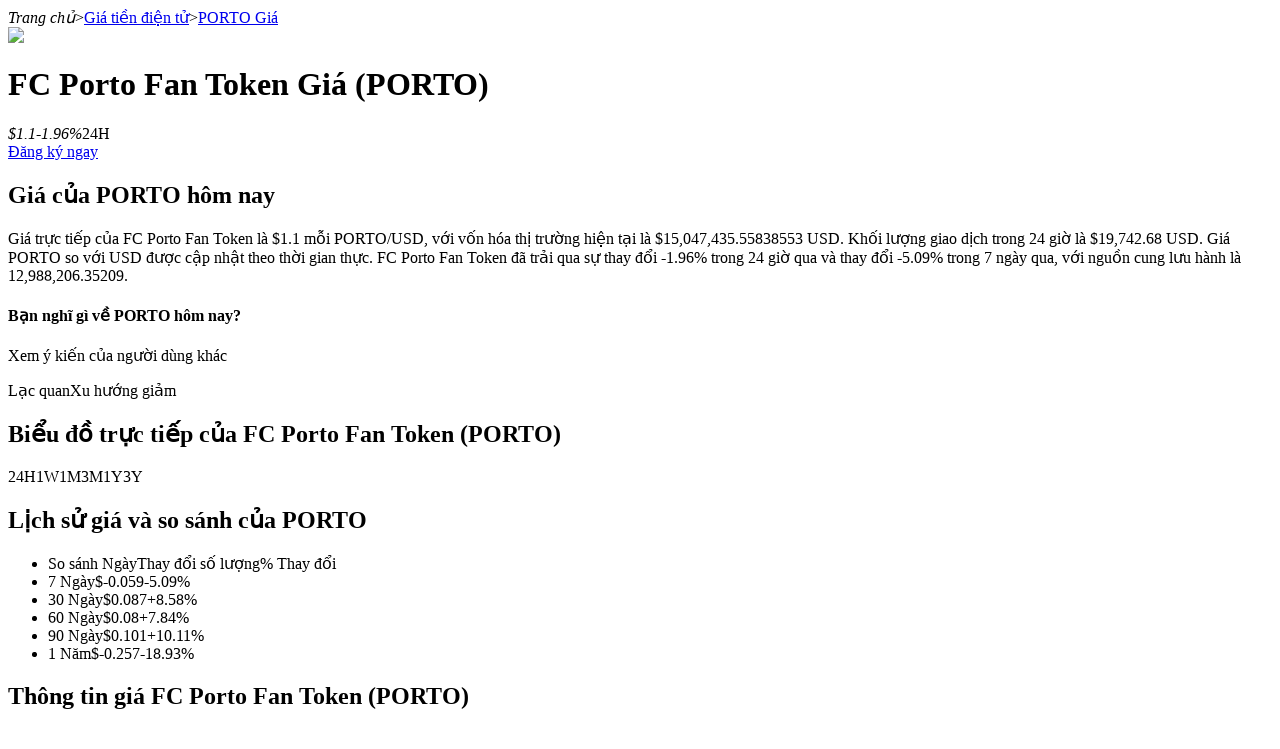

--- FILE ---
content_type: text/html; charset=utf-8
request_url: https://www.bitrue.com/vi/price/porto
body_size: 23948
content:
<!DOCTYPE html><html lang="vi" theme="light" dir="ltr"><head><meta charSet="utf-8"/><meta name="viewport" content="width=device-width,initial-scale=1.0,minimum-scale=1.0,maximum-scale=1.0,user-scalable=no"/><link rel="alternate" href="https://www.bitrue.com/price/porto" hrefLang="en"/><link rel="alternate" href="https://www.bitrue.com/zh-hant/price/porto" hrefLang="zh-hant"/><link rel="alternate" href="https://www.bitrue.com/es/price/porto" hrefLang="es"/><link rel="alternate" href="https://www.bitrue.com/id/price/porto" hrefLang="id"/><link rel="alternate" href="https://www.bitrue.com/ar/price/porto" hrefLang="ar"/><link rel="alternate" href="https://www.bitrue.com/pl/price/porto" hrefLang="pl"/><link rel="alternate" href="https://www.bitrue.com/tr/price/porto" hrefLang="tr"/><link rel="alternate" href="https://www.bitrue.com/fr/price/porto" hrefLang="fr"/><link rel="alternate" href="https://www.bitrue.com/de/price/porto" hrefLang="de"/><link rel="alternate" href="https://www.bitrue.com/th/price/porto" hrefLang="th"/><link rel="alternate" href="https://www.bitrue.com/nl/price/porto" hrefLang="nl"/><link rel="alternate" href="https://www.bitrue.com/pt/price/porto" hrefLang="pt"/><link rel="alternate" href="https://www.bitrue.com/ru/price/porto" hrefLang="ru"/><link rel="alternate" href="https://www.bitrue.com/vi/price/porto" hrefLang="vi"/><link rel="alternate" href="https://www.bitrue.com/sv/price/porto" hrefLang="sv"/><link rel="alternate" href="https://www.bitrue.com/price/porto" hrefLang="x-default"/><link rel="canonical" href="https://www.bitrue.com/vi/price/porto"/><title>FC Porto Fan Token(PORTO) Giá Hôm Nay: PORTO Chỉ Số Giá Biểu Đồ Trực Tiếp, và Bộ Chuyển Đổi Fait - Bitrue</title><meta name="keywords" content="PORTO Giá, FC Porto Fan Token Giá, PORTO sang USD, PORTO Giá trị"/><meta name="description" content="2026-01-21 - Giá PORTO hiện tại là 1.1 mỗi (PORTO/USD). FC Porto Fan Token là -85.17% tăng lên mức cao nhất mọi thời đại là $7.42. Nguồn cung lưu hành hiện tại là 12,988,206.35209 PORTO. Theo dõi chỉ số giá PORTO để cập nhật thông tin giá FC Porto Fan Token theo thời gian thực."/><meta name="twitter:image" content="https://static.bitrue.com/img/website/share/price.jpg"/><meta name="twitter:image:src" content="https://static.bitrue.com/img/website/share/price.jpg"/><meta name="next-head-count" content="24"/><meta name="emotion-insertion-point" content=""/><style data-emotion="bit-ui "></style><meta name="format-detection" content="telephone=no,email=no,address=no"/><meta name="format-detection" content="email=no"/><meta name="format-detection" content="address=no"/><meta name="format-detection" content="telephone=no"/><meta name="mobile-web-app-capable" content="yes"/><link rel="shortcut icon" href="/favicon.ico" type="image/x-icon"/><link rel="dns-prefetch" href="https//www.googletagmanager.com"/><link rel="dns-prefetch" href="https://www.google-analytics.com"/><meta property="og:type" name="og:type" content="website"/><meta property="og:site_name" content="Bitrue"/><meta property="og:image" content=""/><meta property="og:image:width" content="1200"/><meta property="og:image:height" content="630"/><meta name="twitter:card" content="summary"/><meta name="twitter:card" content="summary_large_image"/><meta name="twitter:creator" content="@BitrueOfficial"/><meta name="twitter:site" content="@BitrueOfficial"/><link data-next-font="" rel="preconnect" href="/" crossorigin="anonymous"/><link rel="preload" href="https://static.bitrue.com/resources-ssg/_next/static/css/daae32737a4fd218.css" as="style"/><link rel="stylesheet" href="https://static.bitrue.com/resources-ssg/_next/static/css/daae32737a4fd218.css" data-n-g=""/><link rel="preload" href="https://static.bitrue.com/resources-ssg/_next/static/css/66442e7580c8a2cc.css" as="style"/><link rel="stylesheet" href="https://static.bitrue.com/resources-ssg/_next/static/css/66442e7580c8a2cc.css" data-n-p=""/><noscript data-n-css=""></noscript><script defer="" nomodule="" src="https://static.bitrue.com/resources-ssg/_next/static/chunks/polyfills-c67a75d1b6f99dc8.js"></script><script src="https://static.bitrue.com/resources-ssg/_next/static/chunks/webpack-fd9389a1a36aa82e.js" defer=""></script><script src="https://static.bitrue.com/resources-ssg/_next/static/chunks/framework-314c182fa7e2bf37.js" defer=""></script><script src="https://static.bitrue.com/resources-ssg/_next/static/chunks/main-a8d1367a4d6939d0.js" defer=""></script><script src="https://static.bitrue.com/resources-ssg/_next/static/chunks/pages/_app-a14e5b5248afb3eb.js" defer=""></script><script src="https://static.bitrue.com/resources-ssg/_next/static/chunks/29107295-4cc022cea922dbb4.js" defer=""></script><script src="https://static.bitrue.com/resources-ssg/_next/static/chunks/3061-4faef8b14590c38c.js" defer=""></script><script src="https://static.bitrue.com/resources-ssg/_next/static/chunks/6803-e3776a9eec6f8382.js" defer=""></script><script src="https://static.bitrue.com/resources-ssg/_next/static/chunks/794-8de9a24270af655d.js" defer=""></script><script src="https://static.bitrue.com/resources-ssg/_next/static/chunks/9838-61b84a7ceca9e67b.js" defer=""></script><script src="https://static.bitrue.com/resources-ssg/_next/static/chunks/7529-ebe2a6b41f342b1f.js" defer=""></script><script src="https://static.bitrue.com/resources-ssg/_next/static/chunks/pages/%5Blocale%5D/price/%5Bcoin%5D-22628e0585c33616.js" defer=""></script><script src="https://static.bitrue.com/resources-ssg/_next/static/Z_HMY3pf35tAOEg_osEW3/_buildManifest.js" defer=""></script><script src="https://static.bitrue.com/resources-ssg/_next/static/Z_HMY3pf35tAOEg_osEW3/_ssgManifest.js" defer=""></script></head><body><div id="__next"><div id="ssg_header" style="opacity:0;position:fixed;top:-999px"><header class="css-1fij8iv" ssg_id="bit-header"><nav class="css-1c4biy1"><a class="css-1muu0ur" href="/"><img alt="Bitrue" src="https://static.bitrue.com/m-static/share/logo919.png" title="Nền tảng giao dịch tiền điện tử"></a><div class="css-tjs217"><a class="css-3pmxh5" href="/vi/otc/buy-USDT"><p class="css-vntzb7">Mua/bán</p></a></div><div class="css-tjs217"><div class="css-48lu57"><p class="css-vntzb7">Giao dịch<svg aria-hidden="true" class="ic-select css-oji894"><use xlink:href="#icon-xialaxuan"></use></svg></p><div class="dropdown-item" style="min-width: 240px;"><ul class="css-7sayoo"><li class="css-10xnqxm"><a class="css-3pmxh5" href="/vi/trade"><svg aria-hidden="true" class="css-9zio7k"><use xlink:href="#icon-bibijiaoyi"></use></svg><div><p class="subTitle">Spot</p><p class="subContent">Mua và bán tiền điện tử trên 1,000 cặp</p></div></a></li><li class="css-10xnqxm"><a class="css-3pmxh5" href="/vi/trade/btc3l_usdt"><svg aria-hidden="true" class="css-9zio7k"><use xlink:href="#icon-ETF"></use></svg><div><p class="subTitle">ETF</p><p class="subContent">Tận dụng giao dịch đòn bẩy mà không có rủi ro thanh lý</p></div></a></li><li class="css-10xnqxm"><a class="css-3pmxh5" href="/vi/alpha"><svg aria-hidden="true" class="css-9zio7k"><use xlink:href="#icon-Alpha"></use></svg><div><p class="subTitle">Alpha</p><p class="subContent">Truy cập nhanh Web3 qua Alpha Trading</p></div></a></li></ul></div></div></div><div class="css-tjs217"><div class="css-48lu57"><p class="css-vntzb7">Hợp đồng tương lai<svg aria-hidden="true" class="ic-select css-oji894"><use xlink:href="#icon-xialaxuan"></use></svg><em class="css-1n7r47l"></em></p><div class="dropdown-item" style="min-width: 240px;"><ul class="css-7sayoo"><li class="css-10xnqxm"><a class="css-3pmxh5" href="/vi/futures/BTC"><svg aria-hidden="true" class="css-9zio7k"><use xlink:href="#icon-heyuejiaoyi"></use></svg><div><p class="subTitle">USDT Futures</p><p class="subContent">Futures sử dụng USDT làm tài sản thế chấp</p></div></a></li><li class="css-10xnqxm"><a class="css-3pmxh5" href="/vi/futures/BTC-USD-PERPETUAL"><svg aria-hidden="true" class="css-9zio7k"><use xlink:href="#icon-bibenwei"></use></svg><div><p class="subTitle">COIN-M Futures</p><p class="subContent">Futures sử dụng token làm tài sản thế chấp</p></div></a></li><li class="css-10xnqxm"><a class="css-3pmxh5" href="/vi/futures/BTC-USDC"><svg aria-hidden="true" class="css-9zio7k"><use xlink:href="#icon-USDC"></use></svg><div><p class="subTitle">USDC Futures vĩnh cửu</p><p class="subContent">Futures sử dụng USDC làm tài sản thế chấp</p></div></a></li><li class="css-10xnqxm"><a class="css-3pmxh5" href="/vi/copy-trading"><svg aria-hidden="true" class="css-9zio7k"><use xlink:href="#icon-gendandaohangicon"></use></svg><div><p class="subTitle">Sao chép Giao dịch</p><p class="subContent">Tham gia cùng các nhà giao dịch hàng đầu</p></div></a></li><li class="css-10xnqxm"><a class="css-3pmxh5" href="/copy-trading/trader"><svg aria-hidden="true" class="css-9zio7k"><use xlink:href="#icon-super-copy-trade"></use></svg><div><p class="subTitle">Trở thành Nhà giao dịch Sao chép<em class="css-zyyf6g"></em></p><p class="subContent">Tận hưởng chia sẻ lợi nhuận và hoa hồng giao dịch sao chép</p></div></a></li><li class="css-10xnqxm"><a class="css-3pmxh5" href="/vi/futures/futures-info"><svg aria-hidden="true" class="css-9zio7k"><use xlink:href="#icon-heyuezixun"></use></svg><div><p class="subTitle">Thông tin</p><p class="subContent">Phân tích dữ liệu lớn bao gồm thông tin giao dịch, v.v.</p></div></a></li><li class="css-10xnqxm"><a class="css-3pmxh5" href="https://support.bitrue.com/hc/en-001/articles/4409416662937-Perpetual-Contracts-Starter-Guide"><svg aria-hidden="true" class="css-9zio7k"><use xlink:href="#icon-heyuezhinan"></use></svg><div><p class="subTitle">Hướng dẫn</p><p class="subContent">Hướng dẫn giao dịch Spot</p></div></a></li><li class="css-10xnqxm"><a class="css-3pmxh5" href="https://support.bitrue.com/hc/en-001/articles/11576735703449"><svg aria-hidden="true" class="css-9zio7k"><use xlink:href="#icon-jiaoyicelve"></use></svg><div><p class="subTitle">Chiến lược giao dịch</p><p class="subContent">Học cách duy trì lợi nhuận</p></div></a></li></ul></div></div></div><div class="css-tjs217"><div class="css-48lu57"><p class="css-vntzb7">Earn<svg aria-hidden="true" class="ic-select css-oji894"><use xlink:href="#icon-xialaxuan"></use></svg></p><div class="dropdown-item" style="min-width: 240px;"><ul class="css-7sayoo"><li class="css-10xnqxm"><a class="css-3pmxh5" href="/vi/flexible-staking"><svg aria-hidden="true" class="css-9zio7k"><use xlink:href="#icon-pig"></use></svg><div><p class="subTitle">Power Piggy</p><p class="subContent">Làm cho tài sản của bạn tăng giá trị đều đặn</p></div></a></li><li class="css-10xnqxm"><a class="css-3pmxh5" href="/vi/yield-farming"><svg aria-hidden="true" class="css-9zio7k"><use xlink:href="#icon-farm"></use></svg><div><p class="subTitle">Staking</p><p class="subContent">Lợi nhuận cao và truy cập ngay lập tức</p></div></a></li><li class="css-10xnqxm"><a class="css-3pmxh5" href="/launchpool"><svg aria-hidden="true" class="css-9zio7k"><use xlink:href="#icon-launchpool"></use></svg><div><p class="subTitle">Launchpool<em class="css-1006scz"></em></p><p class="subContent">Đặt cọc linh hoạt để kiếm được các token phổ biến.</p></div></a></li><li class="css-10xnqxm"><a class="css-3pmxh5" href="/vi/btr-lockup-staking"><svg aria-hidden="true" class="css-9zio7k"><use xlink:href="#icon-lockup"></use></svg><div><p class="subTitle">Khóa BTR</p><p class="subContent">Đầu tư độc quyền cho người nắm giữ BTR</p></div></a></li><li class="css-10xnqxm"><a class="css-3pmxh5" href="/vi/loan"><svg aria-hidden="true" class="css-9zio7k"><use xlink:href="#icon-loans"></use></svg><div><p class="subTitle">Khoản vay</p><p class="subContent">Dịch vụ vay được hỗ trợ bằng tiền điện tử</p></div></a></li><li class="css-10xnqxm"><a class="css-3pmxh5" href="/vi/btc-xrp-eth-trading-bot"><svg aria-hidden="true" class="css-9zio7k"><use xlink:href="#icon-daohang-dingtou"></use></svg><div><p class="subTitle">Đầu tư cố định và quản lý tài chính</p><p class="subContent">Tận hưởng việc quản lý tài chính hiện tại và thu nhập lâu dài</p></div></a></li><li class="css-10xnqxm"><a class="css-3pmxh5" href="/vi/staking/learn-staking"><svg aria-hidden="true" class="css-9zio7k"><use xlink:href="#icon-Staking"></use></svg><div><p class="subTitle">Staking 101</p><p class="subContent">Tìm hiểu về kiếm thu nhập thụ động</p></div></a></li></ul></div></div></div><div class="css-tjs217"><div class="css-48lu57"><p class="css-vntzb7">Đối tác Bitrue<svg aria-hidden="true" class="ic-select css-oji894"><use xlink:href="#icon-xialaxuan"></use></svg></p><div class="dropdown-item" style="min-width: 240px;"><ul class="css-7sayoo"><li class="css-10xnqxm"><a class="css-3pmxh5" href="/vi/affiliate"><svg aria-hidden="true" class="css-9zio7k"><use xlink:href="#icon-affiliate"></use></svg><div><p class="subTitle">Đối tác Bitrue</p><p class="subContent">Lên đến 65% hoa hồng!</p></div></a></li><li class="css-10xnqxm"><a class="css-3pmxh5" href="/referral"><svg aria-hidden="true" class="css-9zio7k"><use xlink:href="#icon-referral"></use></svg><div><p class="subTitle">Giới thiệu</p><p class="subContent">Mời một người bạn để nhận phần thưởng tiền mặt</p></div></a></li></ul></div></div></div><div class="css-tjs217"><a class="css-3pmxh5" href="/rewards?cn=500025"><p class="css-vntzb7">Trung tâm phần thưởng</p></a></div><div class="css-tjs217"><div class="css-48lu57"><p class="css-vntzb7">Sự kiện hấp dẫn<svg aria-hidden="true" class="ic-select css-oji894"><use xlink:href="#icon-xialaxuan"></use></svg></p><div class="dropdown-item" style="min-width: 240px;"><ul class="css-7sayoo"><li class="css-10xnqxm"><a class="css-3pmxh5" href="/crypto-xrp-campaigns?cn=500052"><svg aria-hidden="true" class="css-9zio7k"><use xlink:href="#icon-a-hot-events"></use></svg><div><p class="subTitle">Sự kiện hấp dẫn</p><p class="subContent">Nhận giải thưởng và phần thưởng độc quyền</p></div></a></li><li class="css-10xnqxm"><a class="css-3pmxh5" href="/trade-and-earn"><svg aria-hidden="true" class="css-9zio7k"><use xlink:href="#icon-a-new-coin"></use></svg><div><p class="subTitle">Nạp tiền và giao dịch</p><p class="subContent">Nạp tiền, giao dịch và nhận thưởng từ quỹ giải thưởng siêu cấp</p></div></a></li></ul></div></div></div><div class="css-tjs217"><a class="css-3pmxh5" href="/vi/blog"><p class="css-vntzb7">Blog</p></a></div></nav><nav class="css-4h6slt"><a class="css-9c4z1j" href="/user/login?callBackPath=" style="margin-bottom: 0px;">Đăng nhập</a><a class="css-z5t0xf" href="/user/register" style="font-size: 12px;">Đăng ký</a><div class="css-48lu57"><span class="css-ya6nd7"><svg aria-hidden="true" class="ic-download css-oji894"><use xlink:href="#icon-xiazai"></use></svg></span><div class="dropdown-item" style="transform: translateX(-80%);"><div class="css-bdoz5k"><div class="css-unryuy"><img alt="Quét để tải xuống" src="https://static.bitrue.com/img/website/uniframe/qr_code1.png"><p>Quét để tải xuống</p></div></div></div></div><span class="css-aq126i"><svg aria-hidden="true" class="ic-language css-oji894"><use xlink:href="#icon-language"></use></svg></span></nav></header></div><div class="detail_component__SW_0z"><div class="detail_crumbs__sMcWk"><i>Trang chủ</i><span>&gt;</span><a href="/vi/price">Giá tiền điện tử</a><span>&gt;</span><a href="/vi/price/porto">PORTO<!-- --> <!-- -->Giá</a></div><div class="detail_container__1k5SR"><div class="detail_left__mU2q9"><div class="detail_coin__JIfTZ"><img alt="PORTO" loading="lazy" width="48" height="48" decoding="async" data-nimg="1" style="color:transparent" src="//cdn.bitrue.com/icon/icon_PORTO.png"/><h1>FC Porto Fan Token<!-- --> <!-- -->Giá<!-- --> <span>(<!-- -->PORTO<!-- -->)</span></h1></div><div class="detail_price__w_Myi"><em>$<!-- -->1.1</em><i class="fall">-1.96<!-- -->%</i><span>24H</span></div><div class="detail_buy_coin__SoM_g"><a target="_blank" href="/user/register">Đăng ký ngay</a></div><div class="price-today_component__p92BU"><h2>Giá của PORTO hôm nay</h2><p>Giá trực tiếp của FC Porto Fan Token là $1.1 mỗi PORTO/USD, với vốn hóa thị trường hiện tại là $15,047,435.55838553 USD. Khối lượng giao dịch trong 24 giờ là $19,742.68 USD. Giá PORTO so với USD được cập nhật theo thời gian thực. FC Porto Fan Token đã trải qua sự thay đổi -1.96% trong 24 giờ qua và thay đổi -5.09% trong 7 ngày qua, với nguồn cung lưu hành là 12,988,206.35209.</p></div><div class="vote_voteBox__2sbfn"><h4 class="vote_voteTitle__WqWU4">Bạn nghĩ gì về PORTO hôm nay?</h4><p class="vote_voteTip__7phLm">Xem ý kiến của người dùng khác</p><div class="vote_voteBtns__1CmMn"><span class="vote_voteBtn__9nuaJ vote_yesBtn__CmL6Y " style="width:50%"><em></em><span>Lạc quan</span></span><span class="vote_voteBtn__9nuaJ vote_noBtn__Xbqt0 " style="width:50%"><em></em><span>Xu hướng giảm</span></span></div></div><div class="charts_component__MH4Di"><h2>Biểu đồ trực tiếp của FC Porto Fan Token (PORTO)</h2><div class="charts_interval__6_G3o"><span class="charts_current__PVOz4">24H</span><span class="">1W</span><span class="">1M</span><span class="">3M</span><span class="">1Y</span><span class="">3Y</span></div><div class="charts_body__AVNfr"><div style="width:100%;height:100%"></div></div></div><div class="price-history_component__02R__"><h2>Lịch sử giá và so sánh của PORTO</h2><ul><li><span>So sánh Ngày</span><span>Thay đổi số lượng</span><span>% Thay đổi</span></li><li><span>7 Ngày</span><span class="fall">$<!-- -->-0.059</span><span class="fall">-5.09<!-- -->%</span></li><li><span>30 Ngày</span><span class="rose">$<!-- -->0.087</span><span class="rose">+<!-- -->8.58<!-- -->%</span></li><li><span>60 Ngày</span><span class="rose">$<!-- -->0.08</span><span class="rose">+<!-- -->7.84<!-- -->%</span></li><li><span>90 Ngày</span><span class="rose">$<!-- -->0.101</span><span class="rose">+<!-- -->10.11<!-- -->%</span></li><li><span>1 Năm</span><span class="fall">$<!-- -->-0.257</span><span class="fall">-18.93<!-- -->%</span></li></ul></div><div class="information_component__tVAEF"><h2>Thông tin giá FC Porto Fan Token (PORTO)</h2><h3>24H <!-- -->Thấp<!-- --> &amp; <!-- -->Cao</h3><p><em>Low: $<!-- -->1.09</em><img alt="" loading="lazy" width="23" height="19" decoding="async" data-nimg="1" style="color:transparent" src="https://static.bitrue.com/resources-ssg/_next/static/media/proportion.08cbfb2e.png"/><em>High: $<!-- -->1.14</em></p><ul><li><em>Mức cao nhất mọi thời đại</em><i>$<!-- -->7.42</i></li><li><em>Thay đổi giá<!-- --> (1H)</em><i class="fall">-0.09<!-- -->%</i></li><li><em>Thay đổi giá<!-- --> (24H)</em><i class="fall">-1.96<!-- -->%</i></li><li><em>Thay đổi giá<!-- --> (7D)</em><i class="fall">-5.09<!-- -->%</i></li></ul></div><div class="market_component__Gm7q3"><h2>Thống kê Thị trường FC Porto Fan Token</h2><ul><li><em>Hạng</em><i>865</i></li><li><em>Nguồn cung lưu hành</em><i>12,988,206</i></li><li><em>Vốn hóa thị trường</em><i>$<!-- -->15,047,435</i></li><li><em>Tổng cung</em><i>40,000,000</i></li><li><em>Nguồn cung tối đa</em><i>40,000,000</i></li></ul></div><div class="propagate_component__cxlZ0"><div class="propagate_left__bPE_v"><h2>Đăng ký ngay để nhận gói quà tặng người mới trị giá 2733 USDT</h2><h3>Tham gia Bitrue để nhận phần thưởng độc quyền</h3><a href="/user/register">Đăng ký ngay</a></div><div class="propagate_right__hAjC_"></div></div><div class="links_component__qJX5P"><h2>FC Porto Fan Token Liên kết liên quan</h2><ul><li><em>Trang web chính thức</em><a target="_blank" rel="noopener noreferrer" href="https://www.fcporto.pt/">https://www.fcporto.pt/<!-- --> <i class="iconfont icon-tiaozhuan"></i></a></li><li><em>Nhà thám hiểm</em><a target="_blank" rel="noopener noreferrer" href="https://bscscan.com/token/0x49f2145d6366099e13b10fbf80646c0f377ee7f6">https://bscscan.com/token/0x49f2145d6366099e13b10fbf80646c0f377ee7f6<!-- --> <i class="iconfont icon-tiaozhuan"></i></a></li></ul></div><div class="certik_component__Gbq3v"><h2>FC Porto Fan Token<!-- --> <!-- -->Đánh giá An ninh</h2><div class="certik_saveEvaluate__3zc9e"><div class="certik_saveEvaluate_baseContent__priBn"><img alt="save-icon" loading="lazy" width="72" height="72" decoding="async" data-nimg="1" style="color:transparent" src="https://static.bitrue.com/resources-ssg/_next/static/media/level02.2edf0fa5.png"/><span class="certik_saveEvaluate_bigScore__SF409" style="color:#E6AA1E">74.3</span><span class="certik_saveEvaluate_allScore__W5uCN">/100</span></div></div><div><p class="certik_highlights_modalTitle__fIXYu" style="margin-bottom:0"><span>Điểm nổi bật &amp; Cảnh báo</span><span class="certik_highlights_modalTitle_imgWrap___kX_8 certik_highlights_modalTitle_down__p3q0C"><img alt="" loading="lazy" width="28" height="28" decoding="async" data-nimg="1" style="color:transparent" src="https://static.bitrue.com/resources-ssg/_next/static/media/down-up.15982b35.png"/></span></p><div class="certik_highlights_baseContent__95jAs certik_highlights_bottomHide___TvQt"><span>FC Porto Fan Token<!-- --> <!-- -->Xếp hạng được cung cấp bởi một trang web bên thứ ba, cho thấy tình hình của dự án đầu tư.</span><a href="https://skynet.certik.com/projects/fc-porto?utm_source=Bitrue" target="_blank" rel="noreferrer"><img alt="save-icon" loading="lazy" width="32" height="32" decoding="async" data-nimg="1" style="color:transparent" src="https://static.bitrue.com/resources-ssg/_next/static/media/certik-logo.67e980ad.png"/><span>CERTIK</span></a></div><div class="certik_highlights_highlightDetail__IE8Dc certik_highlights_hidden__ltL40"><div class="certik_highlights_highlightsList__0NzwB"><p class="certik_highlights_highlightsList_listTitle__nJ6Hm">Điểm nổi bật </p><ul><li>Số lượng người theo dõi Twitter/X xếp hạng hàng đầu 10%</li><li>Khối lượng giao dịch hàng ngày xếp hạng hàng đầu 25%</li><li>Vốn hóa thị trường xếp hạng hàng đầu 25%</li><li>Số lượng MAU xếp hạng hàng đầu 25%</li></ul></div></div></div></div><div class="converter_component__zCxBv"><h2>PORTO sang Tiền tệ Địa phương</h2><div class="converter_box__NCxkn"><div class="converter_item__XhzLb"><h3>Mua</h3><div class="converter_input-container__YjAaV"><div class="converter_input__OfmM1"><input type="number" value="1"/></div><img alt="PORTO" loading="lazy" width="24" height="24" decoding="async" data-nimg="1" class="converter_icon__ECba0" style="color:transparent" src="https://static.bitrue.com/m-static/PORTO.png"/></div></div><div class="converter_arrow__Y2Yon"><i class="iconfont icon-ic_Arrow_Right_Outlined"></i></div><div class="converter_item__XhzLb"><h3>Chi phí</h3><div class="converter_input-container__YjAaV"><div class="converter_input__OfmM1">0</div><div class="converter_dropdown__xuzvs"><div class="select_component__YIVrk "><div class="select_option__TQXVl  converter_opt__tLnJF"><i class="iconfont icon-triangle-down"></i></div></div></div></div></div></div><div class="converter_buy__hR8ZW"><a target="_blank" href="/creditcard">Mua<!-- --> <!-- -->PORTO</a></div><div class="converter_list__m1_9J"><a href="/vi/converter/porto-to-usd"><img alt="[object Object]" loading="lazy" width="24" height="24" decoding="async" data-nimg="1" style="color:transparent" src="https://static.bitrue.com/m-static/USD.png"/><span>1 <!-- -->PORTO<!-- --> <!-- -->đến<!-- --> <!-- -->USD</span><span>$<!-- -->1.11966</span><i class="iconfont icon-arrow-right"></i></a><a href="/vi/converter/porto-to-eur"><img alt="[object Object]" loading="lazy" width="24" height="24" decoding="async" data-nimg="1" style="color:transparent" src="https://static.bitrue.com/m-static/EUR.png"/><span>1 <!-- -->PORTO<!-- --> <!-- -->đến<!-- --> <!-- -->EUR</span><span>€<!-- -->0.95718</span><i class="iconfont icon-arrow-right"></i></a><a href="/vi/converter/porto-to-brl"><img alt="[object Object]" loading="lazy" width="24" height="24" decoding="async" data-nimg="1" style="color:transparent" src="https://static.bitrue.com/m-static/BRL.png"/><span>1 <!-- -->PORTO<!-- --> <!-- -->đến<!-- --> <!-- -->BRL</span><span>R$<!-- -->5.95572</span><i class="iconfont icon-arrow-right"></i></a><a href="/vi/converter/porto-to-rub"><img alt="[object Object]" loading="lazy" width="24" height="24" decoding="async" data-nimg="1" style="color:transparent" src="https://static.bitrue.com/m-static/RUB.png"/><span>1 <!-- -->PORTO<!-- --> <!-- -->đến<!-- --> <!-- -->RUB</span><span>₽<!-- -->86.21494</span><i class="iconfont icon-arrow-right"></i></a><a href="/vi/converter/porto-to-gbp"><img alt="[object Object]" loading="lazy" width="24" height="24" decoding="async" data-nimg="1" style="color:transparent" src="https://static.bitrue.com/m-static/GBP.png"/><span>1 <!-- -->PORTO<!-- --> <!-- -->đến<!-- --> <!-- -->GBP</span><span>£<!-- -->0.83421</span><i class="iconfont icon-arrow-right"></i></a><a href="/vi/converter/porto-to-inr"><img alt="[object Object]" loading="lazy" width="24" height="24" decoding="async" data-nimg="1" style="color:transparent" src="https://static.bitrue.com/m-static/INR.png"/><span>1 <!-- -->PORTO<!-- --> <!-- -->đến<!-- --> <!-- -->INR</span><span>₹<!-- -->102.58857</span><i class="iconfont icon-arrow-right"></i></a><a href="/vi/converter/porto-to-try"><img alt="[object Object]" loading="lazy" width="24" height="24" decoding="async" data-nimg="1" style="color:transparent" src="https://static.bitrue.com/m-static/TRY.png"/><span>1 <!-- -->PORTO<!-- --> <!-- -->đến<!-- --> <!-- -->TRY</span><span>₺<!-- -->48.47253</span><i class="iconfont icon-arrow-right"></i></a><a href="/vi/converter/porto-to-krw"><img alt="[object Object]" loading="lazy" width="24" height="24" decoding="async" data-nimg="1" style="color:transparent" src="https://static.bitrue.com/m-static/KRW.png"/><span>1 <!-- -->PORTO<!-- --> <!-- -->đến<!-- --> <!-- -->KRW</span><span>₩<!-- -->1,642.41944</span><i class="iconfont icon-arrow-right"></i></a><a href="/vi/converter/porto-to-cad"><img alt="[object Object]" loading="lazy" width="24" height="24" decoding="async" data-nimg="1" style="color:transparent" src="https://static.bitrue.com/m-static/CAD.png"/><span>1 <!-- -->PORTO<!-- --> <!-- -->đến<!-- --> <!-- -->CAD</span><span>$<!-- -->1.5476</span><i class="iconfont icon-arrow-right"></i></a><a href="/vi/converter/porto-to-jpy"><img alt="[object Object]" loading="lazy" width="24" height="24" decoding="async" data-nimg="1" style="color:transparent" src="https://static.bitrue.com/m-static/JPY.png"/><span>1 <!-- -->PORTO<!-- --> <!-- -->đến<!-- --> <!-- -->JPY</span><span>¥<!-- -->177.14954</span><i class="iconfont icon-arrow-right"></i></a></div><a class="converter_btn__hPycR" href="/vi/converter">Nhiều Chuyển Đổi Tiền Điện Tử Hơn</a></div><div class="detail_htbcontext__Eo1Jt"><h2>Làm thế nào để mua FC Porto Fan Token (PORTO)?</h2><p>Tin tuyệt vời! Bây giờ bạn có thể <a target='_blank' href='/creditcard'>mua FC Porto Fan Token</a> bằng các loại tiền pháp định chính như USD và EUR trên sàn giao dịch tập trung của Bitrue. Chúng tôi đã cung cấp hướng dẫn chi tiết để bạn tiện theo dõi.</p><a class="detail_abtn__X0_4P" href="/vi/how-to-buy/porto">Đọc thêm</a></div><div class="faq_component__4Heo9"><h2>Câu hỏi thường gặp về FC Porto Fan Token</h2><ul><li><div class="faq_faq_title__V6dID"><em>Giá hiện tại của FC Porto Fan Token là bao nhiêu?</em><i class="iconfont icon-arrow-down"></i></div></li><li><div class="faq_faq_title__V6dID"><em>Vốn hóa thị trường của FC Porto Fan Token (PORTO) là bao nhiêu?</em><i class="iconfont icon-arrow-down"></i></div></li><li><div class="faq_faq_title__V6dID"><em>Mức cao nhất mọi thời đại của PORTO là bao nhiêu?</em><i class="iconfont icon-arrow-down"></i></div></li><li><div class="faq_faq_title__V6dID"><em>Khối lượng giao dịch 24 giờ của FC Porto Fan Token là bao nhiêu?</em><i class="iconfont icon-arrow-down"></i></div></li><li><div class="faq_faq_title__V6dID"><em>Những tài sản nào khác tương tự như FC Porto Fan Token?</em><i class="iconfont icon-arrow-down"></i></div></li><li><div class="faq_faq_title__V6dID"><em>Có bao nhiêu PORTO?</em><i class="iconfont icon-arrow-down"></i></div></li><li><div class="faq_faq_title__V6dID"><em>Thời gian giữ thông thường của FC Porto Fan Token là bao lâu?</em><i class="iconfont icon-arrow-down"></i></div></li><li><div class="faq_faq_title__V6dID"><em>Mức độ phổ biến tương đối của FC Porto Fan Token là gì?</em><i class="iconfont icon-arrow-down"></i></div></li><li><div class="faq_faq_title__V6dID"><em>Hoạt động giao dịch hiện tại của FC Porto Fan Token là gì?</em><i class="iconfont icon-arrow-down"></i></div></li><li><div class="faq_faq_title__V6dID"><em>Tôi có thể mua FC Porto Fan Token (PORTO) trên Bitrue không?</em><i class="iconfont icon-arrow-down"></i></div></li></ul></div><div class="detail_power__lP9FE">Thị trường tiền điện tử rất biến động và có thể trải qua những biến động giá nhanh chóng. Bạn hoàn toàn chịu trách nhiệm về các quyết định đầu tư của mình và Bitrue không chịu trách nhiệm cho bất kỳ tổn thất nào mà bạn có thể gặp phải. Chúng tôi dựa vào các nguồn bên thứ ba để lấy giá và các dữ liệu khác liên quan đến các loại tiền điện tử được liệt kê ở trên, và chúng tôi không chịu trách nhiệm về độ tin cậy hoặc độ chính xác của chúng. Thông tin được cung cấp trên nền tảng này và bất kỳ tài liệu liên quan nào chỉ nhằm mục đích cung cấp thông tin và không nên được coi là lời khuyên tài chính hoặc đầu tư. Để biết thêm thông tin, hãy xem <a href='https://www.bitrue.com/static/pdf/user/TermsOfUse.pdf' target='_blank'>Điều khoản Sử dụng</a> và <a href='https://support.bitrue.com/hc/en-001/articles/4405473185945' target='_blank'>Chính sách Bảo mật</a> của chúng tôi.</div></div><div class="detail_right__nDhF4"><div class="share_component__PUj7o"><h2>Chia sẻ</h2><div class="share_btn__hWb_t"><span><i class="iconfont icon-twitter2"></i></span><span><i class="iconfont icon-facebook1"></i></span><span><i class="iconfont icon-telegram1"></i></span><span><i class="iconfont icon-LinkedIn"></i></span><span><i class="iconfont icon-fenxiang1"></i></span></div></div><div class="buy_component__JZ5FB"><h2>Mua</h2><div class="buy_btn__dy2km"><a href="/creditcard">Mua PORTO bằng tiền tệ địa phương</a><a href="/vi/how-to-buy/porto">Cách mua PORTO</a></div></div><div class="coin-list_component__w1NiW"><h2>Tiền điện tử tương tự</h2><div class="coin-list_list__weuFI"><a href="/vi/price/btc"><div class="coin-list_left__di2gf"><img alt="btc" loading="lazy" width="32" height="32" decoding="async" data-nimg="1" style="color:transparent" src="//cdn.bitrue.com/icon/icon_BTC.png"/><p><em>BTC</em><i>Bitcoin</i></p></div><div class="coin-list_right__2h9QZ"><em>$<!-- -->89,936.23</em><i class="rose">+<!-- -->0.69<!-- -->%</i></div></a><a href="/vi/price/bnb"><div class="coin-list_left__di2gf"><img alt="bnb" loading="lazy" width="32" height="32" decoding="async" data-nimg="1" style="color:transparent" src="//cdn.bitrue.com/icon/icon_BNB.png"/><p><em>BNB</em><i>Binance Coin</i></p></div><div class="coin-list_right__2h9QZ"><em>$<!-- -->885.72</em><i class="fall">-0.9<!-- -->%</i></div></a><a href="/vi/price/xrp"><div class="coin-list_left__di2gf"><img alt="xrp" loading="lazy" width="32" height="32" decoding="async" data-nimg="1" style="color:transparent" src="//cdn.bitrue.com/icon/icon_XRP.png"/><p><em>XRP</em><i>XRP</i></p></div><div class="coin-list_right__2h9QZ"><em>$<!-- -->1.97</em><i class="rose">+<!-- -->3.98<!-- -->%</i></div></a><a href="/vi/price/eth"><div class="coin-list_left__di2gf"><img alt="eth" loading="lazy" width="32" height="32" decoding="async" data-nimg="1" style="color:transparent" src="//cdn.bitrue.com/icon/icon_ETH.png"/><p><em>ETH</em><i>Ethereum</i></p></div><div class="coin-list_right__2h9QZ"><em>$<!-- -->3,033.58</em><i class="rose">+<!-- -->1.63<!-- -->%</i></div></a><a href="/vi/price/usdc"><div class="coin-list_left__di2gf"><img alt="usdc" loading="lazy" width="32" height="32" decoding="async" data-nimg="1" style="color:transparent" src="//cdn.bitrue.com/icon/icon_USDC.png"/><p><em>USDC</em><i>USD Coin</i></p></div><div class="coin-list_right__2h9QZ"><em>$<!-- -->1</em><i class="fall">-0.01<!-- -->%</i></div></a></div></div><div class="coin-list_component__w1NiW"><h2>Danh sách mới</h2><div class="coin-list_list__weuFI"><a href="/vi/price/whitewhale"><div class="coin-list_left__di2gf"><img alt="whitewhale" loading="lazy" width="32" height="32" decoding="async" data-nimg="1" style="color:transparent" src="//cdn.bitrue.com/icon/icon_WHITEWHALE.png"/><p><em>WHITEWHALE</em><i>The White Whale</i></p></div><div class="coin-list_right__2h9QZ"><em>$<!-- -->0.03882</em><i class="rose">+<!-- -->24.38<!-- -->%</i></div></a><a href="/vi/price/thq"><div class="coin-list_left__di2gf"><img alt="thq" loading="lazy" width="32" height="32" decoding="async" data-nimg="1" style="color:transparent" src="//cdn.bitrue.com/icon/icon_THQ.png"/><p><em>THQ</em><i>Theoriq</i></p></div><div class="coin-list_right__2h9QZ"><em>$<!-- -->0.0358</em><i class="fall">-4.02<!-- -->%</i></div></a><a href="/vi/price/sport.fun"><div class="coin-list_left__di2gf"><img alt="fun" loading="lazy" width="32" height="32" decoding="async" data-nimg="1" style="color:transparent" src="//cdn.bitrue.com/icon/icon_FUN.png"/><p><em>FUN</em><i>Sport.Fun</i></p></div><div class="coin-list_right__2h9QZ"><em>$<!-- -->0.06699</em><i class="fall">-3.51<!-- -->%</i></div></a><a href="/vi/price/brev"><div class="coin-list_left__di2gf"><img alt="brev" loading="lazy" width="32" height="32" decoding="async" data-nimg="1" style="color:transparent" src="//cdn.bitrue.com/icon/icon_BREV.png"/><p><em>BREV</em><i>Brevis</i></p></div><div class="coin-list_right__2h9QZ"><em>$<!-- -->0.2434</em><i class="fall">-2.44<!-- -->%</i></div></a><a href="/vi/price/lit"><div class="coin-list_left__di2gf"><img alt="lit" loading="lazy" width="32" height="32" decoding="async" data-nimg="1" style="color:transparent" src="//cdn.bitrue.com/icon/icon_LIT.png"/><p><em>LIT</em><i>Lighter</i></p></div><div class="coin-list_right__2h9QZ"><em>$<!-- -->1.73</em><i class="rose">+<!-- -->5.1<!-- -->%</i></div></a></div></div></div></div></div><div id="ssg_footer" style="visibility:hidden"><footer class="css-1qlmqiq" ssg_id="bit-footer"><div class="css-1hrqswa"><a href="/" class="css-ewdcuq"><img src="https://static.bitrue.com/img/website/uniframe/logo-20221119.png" alt="Bitrue"></a><div class="css-1xoy6i8"><div class="css-qy3qp9"><div class="css-1kxjvb3">Giới thiệu về Bitrue</div><ul><li><a href="/vi/about-us" target="" class="css-12crkx4">Về chúng tôi</a></li><li><a href="https://support.bitrue.com/hc/en-001/categories/22716489180569-Bitrue-Announcement" target="_blank" class="css-12crkx4">Thông báo</a></li><li><a href="/vi/blog" target="_blank" class="css-12crkx4">Bitrue Blog</a></li><li><a href="https://support.bitrue.com/hc/en-001/articles/4405473110681-Bitrue-Terms-of-Use" target="_blank" class="css-12crkx4">Thỏa thuận dịch vụ</a></li><li><a href="https://support.bitrue.com/hc/en-001/articles/4405473185945" target="_blank" class="css-12crkx4">Bảo vệ quyền riêng tư</a></li><li><a href="/activity/bverify" target="" class="css-12crkx4">Xác minh Bitrue</a></li><li><p class="css-153m3nv">Tùy chọn cookie</p></li></ul></div><div class="css-qy3qp9"><div class="css-1kxjvb3">Cổng vào</div><ul><li><a href="/vi/otc/buy-USDT" target="" class="css-12crkx4">Mua bán</a></li><li><a href="/assets/spot/deposit" target="" class="css-12crkx4">Nạp</a></li><li><a href="/vi/trade" target="" class="css-12crkx4">Spot</a></li><li><a href="/vi/futures/BTC" target="" class="css-12crkx4">USDT Future</a></li><li><a href="/copy-trading" target="" class="css-12crkx4">Giao Dịch Sao Chép</a></li><li><a href="/vi/futures/BTC-USD-PERPETUAL" target="" class="css-12crkx4">COIN-M Futures</a></li><li><a href="/vi/futures/BTC-USDC" target="" class="css-12crkx4">USDC Futures</a></li><li><a href="/vi/loan" target="" class="css-12crkx4">Khoản vay</a></li><li><a href="/vi/btr-lockup-staking" target="" class="css-12crkx4">Khóa BTR</a></li></ul></div><div class="css-qy3qp9"><div class="css-1kxjvb3">Dịch vụ</div><ul><li><a href="https://apps.apple.com/app/bitrue/id1435877386" target="_blank" class="css-12crkx4">Tải iOS</a></li><li><a href="https://play.google.com/store/apps/details?id=com.bitrue.currency.exchange" target="_blank" class="css-12crkx4">Tải Android</a></li><li><a href="/affiliate" target="" class="css-12crkx4">Đối tác Bitrue</a></li><li><a href="/vi/land/VIP-Program" target="" class="css-12crkx4">Program VIP Bitrue</a></li><li><a href="/vi/sitemaps/crypto/1" target="" class="css-12crkx4">Sơ đồ trang web</a></li></ul></div><div class="css-qy3qp9"><div class="css-1kxjvb3">Trợ giúp</div><ul><li><a href="https://support.bitrue.com/hc/en-001" target="_blank" class="css-12crkx4">Trung tâm trợ giúp</a></li><li><a href="/bitrue-api" target="_blank" class="css-12crkx4">Hướng dẫn API</a></li><li><a href="https://support.bitrue.com/hc/en-001/articles/360045151354-Trading-Fees-on-Bitrue" target="_blank" class="css-12crkx4">Phí</a></li><li><a href="/contract/BTC-USDT" target="_blank" class="css-12crkx4">Quy tắc giao dịch</a></li><li><a href="/vi/converter" target="_blank" class="css-12crkx4">Bộ chuyển đổi</a></li><li><a href="/vi/converter/btc-to-usd" target="_blank" class="css-12crkx4">Bộ chuyển đổi BTC/USD</a></li><li><a href="/vi/converter/eth-to-usd" target="_blank" class="css-12crkx4">Bộ chuyển đổi ETH/EUR</a></li></ul></div><div class="css-qy3qp9"><div class="css-1kxjvb3">Liên hệ chúng tôi</div><ul><li><a href="/vi/token-listing" target="_blank" class="css-12crkx4">Apply list token</a></li><li><a href="https://support.bitrue.com/hc/en-001/requests/new" target="_blank" class="css-12crkx4">Gửi yêu cầu</a></li><li><a href="/activity/findbytag" target="" class="css-12crkx4">Xác định vị trí tiền nạp bị mất</a></li><li><a href="mailto:support@bitrue.com" target="" class="css-12crkx4">support@bitrue.com</a></li><li><a href="mailto:pr@bitrue.com" target="" class="css-12crkx4">pr@bitrue.com</a></li><li><a href="mailto:BD@bitrue.com" target="" class="css-12crkx4">bd@bitrue.com</a></li></ul></div><div class="css-qy3qp9"><div class="css-1kxjvb3">Giá tiền điện tử</div><ul><li><a href="/vi/price/btc" target="_blank" class="css-12crkx4">Giá Bitcoin (BTC)</a></li><li><a href="/vi/price/eth" target="_blank" class="css-12crkx4">Giá Ethereum (ETH)</a></li><li><a href="/vi/price/xrp" target="_blank" class="css-12crkx4">Giá XRP (XRP)</a></li><li><a href="/vi/price/sol" target="_blank" class="css-12crkx4">Giá Solana (SOL)</a></li><li><a href="/vi/price/ada" target="_blank" class="css-12crkx4">Giá Cardano (ADA)</a></li><li><a href="/vi/price/doge" target="_blank" class="css-12crkx4">Giá Dogecoin (DOGE)</a></li><li><a href="/vi/price/pepe" target="_blank" class="css-12crkx4">Giá Pepe (PEPE)</a></li><li><a href="/vi/price/rndr" target="_blank" class="css-12crkx4">Giá Render Token (RNDR)</a></li><li><a href="/vi/price/shib" target="_blank" class="css-12crkx4">Giá SHIBA INU (SHIB)</a></li><li><a href="/vi/price/arb" target="_blank" class="css-12crkx4">Giá Arbitrun (ARB)</a></li></ul></div><div class="css-qy3qp9"><div class="css-1kxjvb3">Mua</div><ul><li><a href="/vi/how-to-buy/sol" target="_blank" class="css-12crkx4">Mua Solana (SOL)</a></li><li><a href="/vi/how-to-buy/btc" target="_blank" class="css-12crkx4">Mua Bitcoin (BTC)</a></li><li><a href="/vi/how-to-buy/eth" target="_blank" class="css-12crkx4">Mua Ethereum (ETH)</a></li><li><a href="/vi/how-to-buy/xrp" target="_blank" class="css-12crkx4">Mua XRP (XRP)</a></li><li><a href="/vi/how-to-buy/arb" target="_blank" class="css-12crkx4">Mua Arbitrum (ARB)</a></li><li><a href="/vi/how-to-buy/ada" target="_blank" class="css-12crkx4">Mua Cardano (ADA)</a></li><li><a href="/vi/how-to-buy/matic" target="_blank" class="css-12crkx4">Mua Polygon (MATIC)</a></li><li><a href="/vi/how-to-buy/dot" target="_blank" class="css-12crkx4">Mua Polkadot (DOT)</a></li><li><a href="/vi/how-to-buy/pepe" target="_blank" class="css-12crkx4">Mua Pepe (PEPE)</a></li><li><a href="/vi/how-to-buy/shib" target="_blank" class="css-12crkx4">Mua SHIBA INU (SHIB)</a></li></ul></div><div class="css-qy3qp9"><div class="css-1kxjvb3">Stake tiền điện tử</div><ul><li><a href="https://support.bitrue.com/hc/en-001/articles/22670341262617-Buy-Solana-SOL" target="_blank" class="css-12crkx4">Cược Solana (SOL)</a></li><li><a href="https://support.bitrue.com/hc/en-001/articles/22671439812505-Stake-Bitcoin-BTC" target="_blank" class="css-12crkx4">Cược Bitcoin (BTC)</a></li><li><a href="https://support.bitrue.com/hc/en-001/articles/22671343258265-Stake-Ethereum-ETH" target="_blank" class="css-12crkx4">Cược Ethereum (ETH)</a></li><li><a href="https://support.bitrue.com/hc/en-001/articles/22671453084569-Stake-XRP" target="_blank" class="css-12crkx4">Cược XRP (XRP)</a></li><li><a href="https://support.bitrue.com/hc/en-001/articles/22671462074905-Stake-Chainlink-LINK" target="_blank" class="css-12crkx4">Cược ChainLink Token (LINK)</a></li><li><a href="https://support.bitrue.com/hc/en-001/articles/22671654446233-Stake-Arbitrum-ARB" target="_blank" class="css-12crkx4">Cược Arbitrum (ARB)</a></li><li><a href="https://support.bitrue.com/hc/en-001/articles/22671541971865-Stake-Cardano-ADA" target="_blank" class="css-12crkx4">Cược Cardano (ADA)</a></li><li><a href="https://support.bitrue.com/hc/en-001/articles/22671570429081-Stake-Polygon-MATIC" target="_blank" class="css-12crkx4">Cược Polygon (MATIC)</a></li><li><a href="https://support.bitrue.com/hc/en-001/articles/22671794758425-Stake-Dogecoin-DOGE" target="_blank" class="css-12crkx4">Cược Dogecoin (DOGE)</a></li><li><a href="https://support.bitrue.com/hc/en-001/articles/23433542649497-Stake-Celestia-TIA" target="_blank" class="css-12crkx4">Cược Celestia (TIA)</a></li></ul></div><div class="css-qy3qp9"><div class="css-1kxjvb3">Research</div><ul><li><a href="https://support.bitrue.com/hc/en-001/articles/27940381009177-ZetaChain-Unveils-Cross-Chain-Possibilities-and-Scalable-PoS-Advancements" target="_blank" class="css-12crkx4">ZetaChain Unveils Cross-Chain Possibilities and Scalable PoS Advancements</a></li><li><a href="https://support.bitrue.com/hc/en-001/articles/28064889157657-ZetaChain-ZETA-Tokenomics-and-Reward-Programs" target="_blank" class="css-12crkx4">ZetaChain ZETA Tokenomics and Reward Programs</a></li><li><a href="https://support.bitrue.com/hc/en-001/articles/27981701446425-ZetaChain-s-First-Airdrop-and-Mainnet-Launch" target="_blank" class="css-12crkx4">ZetaChain's First Airdrop and Mainnet Launch</a></li><li><a href="https://support.bitrue.com/hc/en-001/articles/27942644857369-Unveiling-the-Future-of-Email-Communication-with-Dmail-Network" target="_blank" class="css-12crkx4">Unveiling the Future of Email Communication with Dmail Network</a></li><li><a href="https://support.bitrue.com/hc/en-001/articles/28047487174937-Maximizing-Your-Earnings-with-Dmail-s-Innovative-Point-System-A-Guide-to-Accumulating-DMAIL-Tokens" target="_blank" class="css-12crkx4">Maximizing Your Earnings with Dmail's Innovative Point System: A Guide to Accumulating $DMAIL Tokens</a></li><li><a href="https://support.bitrue.com/hc/en-001/articles/27883304657689-Dymension-Revolutionizing-Blockchain-with-Modular-RollApps" target="_blank" class="css-12crkx4">Dymension Revolutionizing Blockchain with Modular RollApps</a></li><li><a href="https://support.bitrue.com/hc/en-001/articles/27791060827161-Exploring-the-Innovative-World-of-AltLayer-and-Its-ALT-Token" target="_blank" class="css-12crkx4">Exploring the Innovative World of AltLayer and Its ALT Token</a></li><li><a href="https://support.bitrue.com/hc/en-001/articles/27791024097817-AltLayer-s-ALT-Token-Airdrop-and-Participation-Guide" target="_blank" class="css-12crkx4">AltLayer's ALT Token Airdrop and Participation Guide</a></li><li><a href="https://support.bitrue.com/hc/en-001/articles/28062438458649-Ethereum-Developers-Launch-Timeline-for-Final-Dencun-Testnet-Save-the-Date" target="_blank" class="css-12crkx4">Ethereum Developers Launch Timeline for Final Dencun Testnet, Save the Date!</a></li><li><a href="https://support.bitrue.com/hc/en-001/articles/27709189442841-Exploring-the-Potential-Impact-of-the-Next-Bitcoin-Halving" target="_blank" class="css-12crkx4">Exploring the Potential Impact of the Next Bitcoin Halving</a></li></ul></div><div class="css-qy3qp9"><div class="css-10egq61"><div class="css-dmsxsu"><a class="css-c0wq82" rel="noopener noreferrer" title="linktg" type="tg" alt=""></a><div class="dropdown-item" style="bottom: 30px; top: auto; padding: 0px 0px 10px; transform: translateX(-50%);"><div class="css-eh4d2w"><a href="https://t.me/Bitrue_official/" target="_blank" rel="noopener noreferrer" title="linktg">Bitrue Tiếng Anh Telegram</a><a href="https://t.me/bitruevietnamcommunity/" target="_blank" rel="noopener noreferrer" title="linktg">Bitrue Tiếng Việt Telegram</a><a href="https://t.me/bitrue_es" target="_blank" rel="noopener noreferrer" title="linktg">Bitrue Tiếng Tây Ban Nha Telegram</a><a href="https://t.me/Bitrue_cis" target="_blank" rel="noopener noreferrer" title="linktg">Bitrue CIS Telegram</a></div></div></div><div class="css-dmsxsu"><a class="css-1f5wia7" rel="noopener noreferrer" title="linktwitter" type="tw" alt=""></a><div class="dropdown-item" style="bottom: 30px; top: auto; padding: 0px 0px 10px; transform: translateX(-50%);"><div class="css-eh4d2w"><a href="https://twitter.com/BitrueOfficial" target="_blank" rel="noopener noreferrer" title="link x">Bitrue Tiếng Anh X</a><a href="https://x.com/bitrue_es?s=11&t=gArjDVERuYcHLU-0HEvHbQ" target="_blank" rel="noopener noreferrer" title="link x">Bitrue Tiếng Tây Ban Nha X</a><a href="https://x.com/BitrueCIS" target="_blank" rel="noopener noreferrer" title="link x">Bitrue CIS X</a><a href="https://x.com/BitrueVietnam" target="_blank" rel="noopener noreferrer" title="link x">Bitrue Tiếng Việt X</a></div></div></div><a href="https://medium.com/@bitrue" target="_blank" class="css-1p7pqpx" rel="noopener noreferrer" title="linkBitrue" type="me"></a><a href="https://www.youtube.com/@BitrueOfficial" target="_blank" class="css-402a2d" rel="noopener noreferrer" title="linkyoutube" type="you"></a></div><div class="css-dmsxsu" style="display: inline-block;"><div class="css-mq683e"><img src="[data-uri]">Tải xuống APP</div><div class="dropdown-item"><div class="css-13n3pwv"><img src="https://static.bitrue.com/img/website/uniframe/qr_code1.png" alt="download">Quét để tải xuống</div></div></div></div><div ssg_id="cookieId"></div></div><div class="css-o79e0r">© 2026 Bitrue</div></div></footer></div></div><script id="__NEXT_DATA__" type="application/json">{"props":{"pageProps":{"_nextI18Next":{"initialI18nStore":{"vi":{"price":{"seo":{"list":{"title":"Biểu đồ Giá Tiền điện tử, Xếp hạng \u0026 Vốn hóa Thị trường | Bitrue","keywords":"giá tiền điện tử, giá crypto, giá bitcoin, giá xrp, xếp hạng crypto, vốn hóa thị trường","description":"biểu đồ giá tiền điện tử, xếp hạng vốn hóa thị trường và dữ liệu đồng tiền cho Bitcoin, Ethereum, XRP, và các altcoin hàng đầu khác."},"detail":{"title":"{{coinFullName}}({{coinName}}) Giá Hôm Nay: {{coinName}} Chỉ Số Giá Biểu Đồ Trực Tiếp, và Bộ Chuyển Đổi Fait - Bitrue","description":"{{currentDate}} - Giá {{coinName}} hiện tại là {{currentPrice}} mỗi ({{coinName}}/USD). {{coinFullName}} là {{percent}}% {{belowOrRise}} mức cao nhất mọi thời đại là ${{topPrice}}. Nguồn cung lưu hành hiện tại là {{circulatingSupply}} {{coinName}}. Theo dõi chỉ số giá {{coinName}} để cập nhật thông tin giá {{coinFullName}} theo thời gian thực.","descriptionNoAth":"{{currentDate}} - Giá {{coinName}} hiện tại là {{currentPrice}} mỗi ({{coinName}}/USD). Nguồn cung lưu hành hiện tại là {{circulatingSupply}} {{coinName}}. Theo dõi chỉ số giá {{coinName}} để cập nhật thông tin giá {{coinFullName}} theo thời gian thực.","keywords":"{{coinName}} Giá, {{coinFullName}} Giá, {{coinName}} sang USD, {{coinName}} Giá trị","keywordsIsEtf":"Giá ETF {{coinName}}, dữ liệu định giá ETF, sàn giao dịch tiền điện tử"}},"below":"dưới đây","rise":"tăng lên","mainTitle":"Giá Tiền Điện Tử Hôm Nay","subTitle":"Khám phá giá tiền điện tử: Kiểm tra Bitcoin, Ethereum, Litecoin, XRP, Dogecoin và nhiều hơn nữa trên Bitrue! Bitrue giúp bạn cập nhật với một loạt các giá tiền điện tử, được sắp xếp gọn gàng theo vốn hóa thị trường. Dễ dàng cập nhật giá mới nhất và dữ liệu lịch sử. Tham gia vào thế giới tiền điện tử đầy thú vị với trang danh sách dễ sử dụng của chúng tôi. Khám phá biểu đồ và xem kỹ hơn cách các loại tiền điện tử di chuyển. Dù bạn là người mới hay chuyên gia, Bitrue là nơi bạn cần đến cho mọi thứ liên quan đến tiền điện tử.","crumbsHome":"Trang chủ","crumbsPrices":"Giá tiền điện tử","price":"Giá","nonsupport":"Lưu ý: Đồng tiền này không được niêm yết trên Bitrue","today":"Giá của {{coinName}} hôm nay","todayDesc":"Giá trực tiếp của {{coinFullName}} là ${{coinPrice}} mỗi {{coinName}}/USD, với vốn hóa thị trường hiện tại là ${{marketCap}} USD. Khối lượng giao dịch trong 24 giờ là ${{tfVol}} USD. Giá {{coinName}} so với USD được cập nhật theo thời gian thực. {{coinFullName}} đã trải qua sự thay đổi {{rate}}% trong 24 giờ qua và thay đổi {{sevenRate}}% trong 7 ngày qua, với nguồn cung lưu hành là {{circulatingSupply}}.","etfTodayDesc":"Giá trực tiếp của {{coinFullName}} là ${{coinPrice}} mỗi {{coinName}}/USD, với vốn hóa thị trường hiện tại là ${{marketCap}} USD. Khối lượng giao dịch trong 24 giờ là ${{tfVol}} USD. Giá {{coinName}} so với USD được cập nhật theo thời gian thực. {{coinFullName}} đã trải qua sự thay đổi {{rate}}% trong 24 giờ qua và thay đổi {{sevenRate}}% trong 7 ngày qua.","liveChart":"Biểu đồ trực tiếp của {{coinFullName}} ({{coinName}})","history":"Lịch sử giá và so sánh của {{coinName}}","comparison":"So sánh Ngày","amountChg":"Thay đổi số lượng","chg":"% Thay đổi","days":"Ngày","year":"Năm","information":"Thông tin giá {{coinName}}","low":"Thấp","high":"Cao","allTimePrice":"Mức cao nhất mọi thời đại","priceChg":"Thay đổi giá","market":"Thống kê Thị trường {{coinName}}","rank":"Hạng","circulating":"Nguồn cung lưu hành","marketCap":"Vốn hóa thị trường","totalSupply":"Tổng cung","maxSupply":"Nguồn cung tối đa","underlyingAsset":"Tài sản cơ sở","netValue":"Giá trị ròng","dailyManagementFee":"Phí Quản Lý Hàng Ngày","registerBtn":"Đăng ký ngay","about":"Về {{coinFullName}} ({{coinName}})","aboutMoer":"Xem thêm","aboutLess":"Xem ít hơn","links":"{{coinName}} Liên kết liên quan","website":"Trang web chính thức","explorer":"Nhà thám hiểm","power":"Thị trường tiền điện tử rất biến động và có thể trải qua những biến động giá nhanh chóng. Bạn hoàn toàn chịu trách nhiệm về các quyết định đầu tư của mình và Bitrue không chịu trách nhiệm cho bất kỳ tổn thất nào mà bạn có thể gặp phải. Chúng tôi dựa vào các nguồn bên thứ ba để lấy giá và các dữ liệu khác liên quan đến các loại tiền điện tử được liệt kê ở trên, và chúng tôi không chịu trách nhiệm về độ tin cậy hoặc độ chính xác của chúng. Thông tin được cung cấp trên nền tảng này và bất kỳ tài liệu liên quan nào chỉ nhằm mục đích cung cấp thông tin và không nên được coi là lời khuyên tài chính hoặc đầu tư. Để biết thêm thông tin, hãy xem \u003ca href='https://www.bitrue.com/static/pdf/user/TermsOfUse.pdf' target='_blank'\u003eĐiều khoản Sử dụng\u003c/a\u003e và \u003ca href='https://support.bitrue.com/hc/en-001/articles/4405473185945' target='_blank'\u003eChính sách Bảo mật\u003c/a\u003e của chúng tôi.","share":"Chia sẻ","copyTips":"Sao chép thành công.","shareText":"Theo dõi giá trực tiếp và biểu đồ 24 giờ cho {{coinName}} trên Bitrue. #Crypto #Bitrue #{{coinName}}","trading":"Giao dịch","buy":"Mua","buyCredit":"Mua {{coinName}} bằng tiền tệ địa phương","buyCurrency":"Cách mua {{coinName}}","earn":"Kiếm","staking":"Đặt cược","powerPiggy":"Power Piggy","flexible":"Linh hoạt","autoInvest":"Tự động Đầu tư","backtested":"Dữ liệu đã kiểm tra ngược","converter":"Bộ chuyển đổi","to":"đến","cryptocurrencies":"Tiền điện tử tương tự","listing":"Danh sách mới","CertikInfoVo":{"SaveEvalue":"Đánh giá An ninh","HighlightsAlerts":"Điểm nổi bật \u0026 Cảnh báo","thirdParty":"Xếp hạng được cung cấp bởi một trang web bên thứ ba, cho thấy tình hình của dự án đầu tư.","ViewMore":"Xem thêm","ViewLess":"Xem ít hơn","DataFrom":"dữ liệu từ","Highlights":{"audit_history":"Các cuộc kiểm toán an ninh có sẵn","coderepo_health":"Sức khỏe của kho mã đang ở tình trạng tuyệt vời","bug_bounty":"Hỗ trợ chương trình săn lỗi bảo mật đang diễn ra","team_identity":"Các thành viên cốt lõi của nhóm có thể nhận diện được","kyc":"Đội đã vượt qua xác minh KYC thành công","twitter_follower":"Số lượng người theo dõi Twitter/X xếp hạng hàng đầu {{data}}","market_cap":"Vốn hóa thị trường xếp hạng hàng đầu {{data}}","trading_volume":"Khối lượng giao dịch hàng ngày xếp hạng hàng đầu {{data}}","token_activity":"Số lượng MAU xếp hạng hàng đầu {{data}}"},"Alerts":{"audit_history":"Cần đánh giá thêm về các cuộc kiểm toán an ninh","coderepo_health":"Sức khỏe kho lưu trữ mã dưới mức trung bình","team_identity":"Các thành viên cốt lõi của nhóm được ẩn danh","twitter_closure":"Tài khoản Twitter/X của dự án đã bị đóng hoặc tạm ngưng.","price_slippage":"Phát hiện trượt giá trong ba tháng qua"}},"recentlyUpdated":"Gần đây được cập nhật","allCryptocurrency":"Tất cả giá tiền điện tử","toLocalCurrency":"{{coinName}} sang Tiền tệ Địa phương","cost":"Chi phí","lastUpdated":"Cập nhật lần cuối","cryptoMore":"Nhiều Chuyển Đổi Tiền Điện Tử Hơn","sentiment":"Bạn nghĩ gì về {{coinName}} hôm nay?","otherUser":"Xem ý kiến của người dùng khác","voteTip":"Bạn đã bỏ phiếu.","bullish":"Lạc quan","bearish":"Xu hướng giảm","htbTitle":"Làm thế nào để mua {{coinFullName}} ({{coinName}})?","htbSupportCoin":"Tin tuyệt vời! Bây giờ bạn có thể \u003ca target='_blank' href='/creditcard'\u003emua {{coinFullName}}\u003c/a\u003e bằng các loại tiền pháp định chính như USD và EUR trên sàn giao dịch tập trung của Bitrue. Chúng tôi đã cung cấp hướng dẫn chi tiết để bạn tiện theo dõi.","htbNoSupportCoin":"Hiện tại, Sàn giao dịch Bitrue không hỗ trợ các cặp giao dịch fiat hoặc {{coinName}} để Mua {{coinFullName}} ({{coinName}}). Người dùng có thể giữ tài sản {{coinName}} bằng cách chuyển tiền từ ví tiền điện tử sang tài khoản Bitrue của họ hoặc bằng cách mua thông qua một DEX hỗ trợ các cặp giao dịch {{coinName}}.","htbMore":"Đọc thêm","faq":{"title":"Câu hỏi thường gặp về {{coinFullName}}","content":[{"A":"Giá hiện tại của {{coinFullName}} là bao nhiêu?","Q":"Chúng tôi cập nhật {{coinName}} sang tiền tệ USD theo thời gian thực. Nhận giá trực tiếp của {{coinFullName}} trên Bitrue."},{"A":"Vốn hóa thị trường của {{coinFullName}} ({{coinName}}) là bao nhiêu?","Q":"Vốn hóa thị trường hiện tại của {{coinName}} là ${{marketCap}}. Vốn hóa thị trường cao ngụ ý rằng tài sản được thị trường đánh giá cao."},{"A":"Mức cao nhất mọi thời đại của {{coinName}} là bao nhiêu?","Q":"Mức cao nhất mọi thời đại của {{coinName}} là {{topPrice}}. Mức cao nhất mọi thời đại này là giá cao nhất đã được trả cho {{coinFullName}} kể từ khi nó được ra mắt."},{"A":"Khối lượng giao dịch 24 giờ của {{coinFullName}} là bao nhiêu?","Q":"Trong 24 giờ qua, khối lượng giao dịch của {{coinName}} là {{tradingVolume}}."},{"A":"Những tài sản nào khác tương tự như {{coinFullName}}?","Q":"Các tài sản có vốn hóa thị trường tương tự như {{coinFullName}} bao gồm {{similarCoins}}, và nhiều tài sản khác."},{"A":"Có bao nhiêu {{coinName}}?","Q":"Nguồn cung lưu hành hiện tại của {{coinFullName}} là {{circulatingSupply}}."},{"A":"Thời gian giữ thông thường của {{coinFullName}} là bao lâu?","Q":"Thời gian trung bình mà khách hàng của Bitrue giữ {{coinFullName}} trước khi bán nó hoặc gửi nó đến tài khoản hoặc địa chỉ khác là {{holdingDays}} ngày."},{"A":"Mức độ phổ biến tương đối của {{coinFullName}} là gì?","Q":"{{coinFullName}} xếp hạng {{rank}} trong số các tài sản có thể giao dịch trên CoinMarketCap. Mức độ phổ biến hiện tại dựa trên vốn hóa thị trường tương đối."},{"A":"Hoạt động giao dịch hiện tại của {{coinFullName}} là gì?","Q":"Hiện tại, 95% người dùng Bitrue đang mua {{coinFullName}}. Nói cách khác, 95% khách hàng của Bitrue đã tăng vị thế ròng của họ trong {{coinFullName}} trong 24 giờ qua thông qua giao dịch."},{"A":"Tôi có thể mua {{coinFullName}} ({{coinName}}) trên Bitrue không?","Q":"Vâng, {{coinFullName}} hiện có sẵn trên sàn giao dịch tập trung của Bitrue. Để biết thêm hướng dẫn chi tiết, hãy xem hướng dẫn cách mua {{coinFullName}} của chúng tôi."}]}},"common":{"seo":{"title":"Bitrue - Sàn giao dịch tài sản kỹ thuật số hàng đầu","keywords":"bitrue, bitcoin, bitcoin miễn phí, giá bitcoin, tin tức bitcoin, giao dịch bitcoin, trao đổi bitcoin, ví bitcoin, litecoin","description":"Bitrue là nền tảng trực tuyến an toàn và tiên tiến nhất để mua, bán, chuyển nhượng và lưu trữ tiền kỹ thuật số. Nó an toàn và dễ sử dụng. Chúng tôi cung cấp dịch vụ trao đổi Bitcoin, Bitcoin Cash, Ethereum, USDT và Litecoin bằng các loại tiền tệ pháp định trên toàn thế giới. Hãy tham gia cùng chúng tôi để được miễn phí giao dịch và bồi thường phí rút tiền."},"modal":{"title":"Ghi chú","okText":"Xác nhận","cancelText":"Hủy bỏ"},"other":{"noData":"Không có dữ liệu!"},"copyTips":"Sao chép thành công.","share":"Chia Sẻ","catalog":"Mục lục","register":"Đăng ký Ngay","home":"Nhà","defaultRegisterTitle":"Đăng ký ngay để nhận gói quà tặng người mới trị giá {{amount}} USDT","defaultRegisterDesc":"Tham gia Bitrue để nhận phần thưởng độc quyền"}},"en":{"price":{"seo":{"list":{"title":"Cryptocurrency Price Charts, Rankings \u0026 Market Cap | Bitrue","keywords":"cryptocurrency price, crypto price, bitcoin price, xrp price, crypto rankings, market cap","description":"cryptocurrency price charts, market cap rankings and coin data for Bitcoin, Ethereum, XRP, and other top altcoins."},"detail":{"title":"{{coinFullName}}({{coinName}}) Price Today: {{coinName}} Price Index Live Charts, and Fait Converter - Bitrue","description":"{{currentDate}} - The current {{coinName}} price is {{currentPrice}} per ({{coinName}}/USD). {{coinFullName}} is {{percent}}% {{belowOrRise}} the all time high of ${{topPrice}}. The current circulating supply is {{circulatingSupply}} {{coinName}}. Follow the {{coinName}} price index to stay updated on real-time {{coinFullName}} price information.","descriptionNoAth":"{{currentDate}} - The current {{coinName}} price is {{currentPrice}} per ({{coinName}}/USD). The current circulating supply is {{circulatingSupply}} {{coinName}}. Follow the {{coinName}} price index to stay updated on real-time {{coinFullName}} price information.","keywords":"{{coinName}} Price, {{coinFullName}} Price, {{coinName}} to USD, {{coinName}} Value","keywordsIsEtf":"{{coinName}} ETF price, ETF valuation data, crypto exchange"}},"below":"below","rise":"rise","mainTitle":"Cryptocurrency Prices Today","subTitle":"Discover Crypto Prices: Check Out Bitcoin, Ethereum, Litecoin, XRP, Dogecoin, and More on Bitrue! Bitrue keeps you in the loop with a wide range of cryptocurrency prices, neatly sorted by market cap. Stay updated on the latest prices and historical data effortlessly. Dive into the exciting world of crypto with our easy-to-use listings page. Explore charts and get a closer look at how cryptocurrencies move. Whether you're new or a pro, Bitrue is your go-to for all things crypto.","crumbsHome":"Home","crumbsPrices":"Crypto prices","price":"Price","nonsupport":"Note: This coin is not listed on Bitrue","today":"Price of {{coinName}} today","todayDesc":"The live price of {{coinFullName}} is ${{coinPrice}} per {{coinName}}/USD, with a current market cap of ${{marketCap}} USD. The 24-hour trading volume is ${{tfVol}} USD. The {{coinName}} to USD price is updated in real-time. {{coinFullName}} has experienced a {{rate}}% change in the last 24 hours and a {{sevenRate}}% change over the past 7 days, with a circulating supply of {{circulatingSupply}}.","etfTodayDesc":"The live price of {{coinFullName}} is ${{coinPrice}} per {{coinName}}/USD, with a current market cap of ${{marketCap}} USD. The 24-hour trading volume is ${{tfVol}} USD. The {{coinName}} to USD price is updated in real-time. {{coinFullName}} has experienced a {{rate}}% change in the last 24 hours and a {{sevenRate}}% change over the past 7 days.","liveChart":"Live chart of {{coinFullName}} ({{coinName}})","history":"{{coinName}} Price History and Comparison","comparison":"Date Comparison","amountChg":"Amount Change","chg":"% Change","days":"Days","year":"Year","information":"{{coinName}} Price Information","low":"Low","high":"High","allTimePrice":"All Time High","priceChg":"Price Change","market":"{{coinName}} Market Stats","rank":"Rank","circulating":"Circulating Supply","marketCap":"Market Cap","totalSupply":"Total Supply","maxSupply":"Maximum Supply","underlyingAsset":"Underlying Asset","netValue":"Net Value","dailyManagementFee":"Daily Management Fee","registerBtn":"Register Now","about":"About {{coinFullName}} ({{coinName}})","aboutMoer":"View more","aboutLess":"View less","links":"{{coinName}} Related Links","website":"Official Website","explorer":"Explorer","power":"Cryptocurrency markets are highly volatile and can experience rapid price fluctuations. You are solely responsible for your investment decisions and Bitrue is not liable for any losses you may incur. We rely on third-party sources for price and other data related to the cryptocurrencies listed above, and we are not responsible for its reliability or accuracy. The information provided on this platform and any associated materials are for informational purposes only and should not be considered as financial or investment advice. For more information, see our \u003ca href='https://www.bitrue.com/static/pdf/user/TermsOfUse.pdf' target='_blank'\u003eTerms of Use\u003c/a\u003e and \u003ca href='https://support.bitrue.com/hc/en-001/articles/4405473185945' target='_blank'\u003ePrivacy Policy\u003c/a\u003e.","share":"Share","copyTips":"Copy successful.","shareText":"Tracking the live price and 24-hour charts for {{coinName}} on Bitrue. #Crypto #Bitrue #{{coinName}}","trading":"Trading","buy":"Buy","buyCredit":"Buy {{coinName}} with local currency","buyCurrency":"How to buy {{coinName}}","earn":"Earn","staking":"Staking","powerPiggy":"Power Piggy","flexible":"Flexible","autoInvest":"Auto Invest","backtested":"Backtested datas","converter":"Converter","to":"to","cryptocurrencies":"Similar Cryptocurrencies","listing":"New listing","CertikInfoVo":{"SaveEvalue":"Security Evaluation","HighlightsAlerts":"Highlights \u0026 Alerts","thirdParty":"Rating is provided by a third-party site, indicating the investment project's situation.","ViewMore":"View more","ViewLess":"View less","DataFrom":"data from","Highlights":{"audit_history":"Security audits available","coderepo_health":"Code repo health is in excellent condition","bug_bounty":"Supports on-going bug bounty program","team_identity":"Core team members are identifiable","kyc":"Team has successfully passed KYC verification","twitter_follower":"Number of Twitter/X Followers ranks top {{data}}","market_cap":"Market cap ranks top {{data}}","trading_volume":"Daily trading volume ranks top {{data}}","token_activity":"Number of MAU ranks top {{data}}"},"Alerts":{"audit_history":"Further assessment of security audits required","coderepo_health":"Code repo health is below average","team_identity":"Core team members are anonymized","twitter_closure":"Project's Twitter/X account was closed or suspended","price_slippage":"Price slippage detected within the last three months"}},"recentlyUpdated":"Recently updated","allCryptocurrency":"All Cryptocurrency Prices","toLocalCurrency":"{{coinName}} to Local Currency","cost":"Cost","lastUpdated":"Last updated","cryptoMore":"More Crypto Conversions","sentiment":"What do you think about {{coinName}} today?","otherUser":"See other users opinions","voteTip":"You have voted.","bullish":"Bullish","bearish":"Bearish","htbTitle":"How to buy {{coinFullName}} ({{coinName}})?","htbSupportCoin":"Great news! You can now \u003ca target='_blank' href='/creditcard'\u003ebuy {{coinFullName}}\u003c/a\u003e using major fiat currencies such as USD and EUR on Bitrue's centralized exchange. We have provided detailed instructions for your convenience.","htbNoSupportCoin":"Currently, Bitrue Exchange does not support fiat or {{coinName}} trading pairs to Buy {{coinFullName}} ({{coinName}}). Users can hold {{coinName}} assets by transferring funds from a crypto wallet to their Bitrue account or by purchasing through a DEX that supports {{coinName}} trading pairs.","htbMore":"Read more","faq":{"title":"FAQ About {{coinFullName}}","content":[{"A":"What is the current price of {{coinFullName}}?","Q":"We update our {{coinName}} to USD currency in real-time. Get the live price of {{coinFullName}} on Bitrue. "},{"A":"What is the market cap of {{coinFullName}} ({{coinName}})?","Q":"The current market cap of {{coinName}}  is ${{marketCap}} . A high market cap implies that the asset is highly valued by the market."},{"A":"What is the all time high of {{coinName}}?","Q":"The all-time high of {{coinName}} is {{topPrice}}. This all-time high is the highest price paid for {{coinFullName}} since it was launched."},{"A":"What is the 24 hour trading volume of {{coinFullName}} ?","Q":"Over the last 24 hours, the trading volume of {{coinName}} is {{tradingVolume}}."},{"A":"What other assets are similar to {{coinFullName}} ?  ","Q":"Assets that have a similar market cap to {{coinFullName}} include {{similarCoins}}, and many others. "},{"A":"How many {{coinName}} are there? ","Q":"The current circulating supply of {{coinFullName}} is {{circulatingSupply}}."},{"A":"What is the typical holding time of {{coinFullName}} ? ","Q":"The median time that Bitrue customers hold {{coinFullName}} before selling it or sending it to another account or address is {{holdingDays}} days."},{"A":"What is the relative popularity of {{coinFullName}} ?","Q":"{{coinFullName}} ranks {{rank}} among tradable assets on CoinMarketCap. Popularity is currently based on relative market cap. "},{"A":"What is the current trading activity of {{coinFullName}} ?","Q":"Currently, 95% of Bitrue users are buying {{coinFullName}} . In other words, 95% of Bitrue customers have increased their net position in {{coinFullName}} over the past 24 hours through trading."},{"A":"Can I buy {{coinFullName}} ({{coinName}}) on Bitrue?","Q":"Yes, {{coinFullName}} is currently available on Bitrue’s centralized exchange. For more detailed instructions, check out our helpful how to buy {{coinFullName}} guide. "}]}},"common":{"seo":{"title":"Bitrue - Leading Digital Assets Exchange","keywords":"bitrue, bitcoin, free bitcoin, bitcoin price, bitcoin news, bitcoin trading, bitcoin exchange, bitcoin wallet, litecoin","description":"Bitrue is the most secure and advanced online platform for buying, selling, transferring, and storing digital currency. It is safe and easy to use.  We provide exchanges of Bitcoin, Bitcoin Cash, Ethereum, USDT and Litecoin with fiat currencies worldwide. Join us to enjoy free transaction fee and withdraw fee compensation."},"modal":{"title":"Note","okText":"Confirm","cancelText":"Cancel"},"other":{"noData":"No data!"},"copyTips":"Copy successful.","share":"Share","catalog":"Table of Contents","register":"Register Now","home":"Home","defaultRegisterTitle":"Register now to claim a {{amount}} USDT newcomer's gift package","defaultRegisterDesc":"Join Bitrue for exclusive rewards"}}},"initialLocale":"vi","ns":["price","common"],"userConfig":{"i18n":{"defaultLocale":"en","locales":["en","zh-hant","es","id","ar","pl","tr","fr","de","th","nl","pt","ru","vi","sv"],"localeDetection":false},"nonExplicitSupportedLngs":true,"default":{"i18n":{"defaultLocale":"en","locales":["en","zh-hant","es","id","ar","pl","tr","fr","de","th","nl","pt","ru","vi","sv"],"localeDetection":false},"nonExplicitSupportedLngs":true}}},"coinName":"PORTO","coinDetail":{"isEtf":null,"target":"PORTO","info":{"coinName":"porto","coinFullName":"FC Porto Fan Token","platform":"coinMarketCap","name3rd":"FC Porto Fan Token","abbreviate":"PORTO","language":"en","rank":"865","marketCap":"15047435.55838553","availableSupply":"12988206.35209","maxSupply":"40000000","totalCoinSupply":"40000000","website":"https://www.fcporto.pt/","explorerList":["https://bscscan.com/token/0x49f2145d6366099e13b10fbf80646c0f377ee7f6"],"description":null,"defaultDescription":"FC Porto Fan Token (PORTO) is a cryptocurrency and operates on the BNB Smart Chain (BEP20) platform. FC Porto Fan Token has a current supply of 40,000,000 with 7,800,000 in circulation. The last known price of FC Porto Fan Token is 2.92916632 USD and is down -1.01 over the last 24 hours. It is currently trading on 12 active market(s) with $4,388,112.17 traded over the last 24 hours. More information can be found at https://www.fcporto.pt/.","cmcUrl":"https://coinmarketcap.com/currencies/fc-porto-fan-token"},"market":{"coinName":"PORTO","currentPrice":"1.122","increase":"0.0099","symbols":[{"symbolName":"portousdt","baseCoin":"PORTO","quoteCoin":"usdt","currentPrice":"1.122","increase":"0.0099","dealVolume":"20077.83"}]},"certikInfoVo":{"score":74.3,"highlights":[{"label":"twitter_follower","data":0.1},{"label":"trading_volume","data":0.25},{"label":"market_cap","data":0.25},{"label":"token_activity","data":0.25}],"alerts":[],"projectWebsite":"https://skynet.certik.com/projects/fc-porto?utm_source=Bitrue"}},"coinBasic":{"slug":"porto","coinName":"porto","coinFullName":"FC Porto Fan Token","etf":false,"etfCoinInfo":null,"support":true,"icon":null,"rank":"865","marketCap":"15047435","availableSupply":"12988206","maxSupply":"40000000","totalCoinSupply":"40000000","similar":[{"slug":"csc","cmcId":null,"coinName":"csc","coinFullName":"CasinoCoin","iconUrl":null},{"slug":"hbot","cmcId":null,"coinName":"hbot","coinFullName":"Hummingbot","iconUrl":null}],"howToBuyTitle":"","howToBuyContent":"","faq":"","seoTitle":"","seoDesc":"","seoKeywords":""},"coinPriceServer":{"slug":"porto","coinName":"porto","coinFullName":"FC Porto Fan Token","price":"1.1","time":"Jan 22, 2026 3:39:54 AM","percentChange1h":-0.09,"percentChange24h":-1.96,"percentChange7d":-5.09,"lowPrice24h":"1.09","highPrice24h":"1.14","allTimeHighPrice":"7.42","percentChangeAllTime":-85.17,"volume24h":19742.68,"historyPrice":{"dayPrice7":{"price":"1.15","amountChange":"-0.059","percentChange":-5.09},"dayPrice30":{"price":"1.01","amountChange":"0.087","percentChange":8.58},"dayPrice60":{"price":"1.02","amountChange":"0.08","percentChange":7.84},"dayPrice90":{"price":"0.999","amountChange":"0.101","percentChange":10.11},"yearPrice":{"price":"1.35","amountChange":"-0.257","percentChange":-18.93}}},"coinTrading":[{"name":"Spot","symbols":[]},{"name":"Futures","symbols":[]},{"name":"ETF","symbols":[]}],"coinEarn":{"coinName":"PORTO","coinFullName":null,"staking":null,"pp":null,"autoInvest":null},"coinHot":{"list":[{"id":0,"slug":"btc","coinName":"btc","coinFullName":"Bitcoin","price":"89936.23","priceChangePercent":0.69,"support":true,"icon":null,"isEtf":false,"leverage":null,"target":null,"ls":null},{"id":0,"slug":"bnb","coinName":"bnb","coinFullName":"Binance Coin","price":"885.72","priceChangePercent":-0.9,"support":true,"icon":null,"isEtf":false,"leverage":null,"target":null,"ls":null},{"id":0,"slug":"xrp","coinName":"xrp","coinFullName":"XRP","price":"1.97","priceChangePercent":3.98,"support":true,"icon":null,"isEtf":false,"leverage":null,"target":null,"ls":null},{"id":0,"slug":"eth","coinName":"eth","coinFullName":"Ethereum","price":"3033.58","priceChangePercent":1.63,"support":true,"icon":null,"isEtf":false,"leverage":null,"target":null,"ls":null},{"id":0,"slug":"usdc","coinName":"usdc","coinFullName":"USD Coin","price":"1","priceChangePercent":-0.01,"support":true,"icon":null,"isEtf":false,"leverage":null,"target":null,"ls":null}]},"coinNew":{"list":[{"id":0,"slug":"whitewhale","coinName":"whitewhale","coinFullName":"The White Whale","price":"0.03882","priceChangePercent":24.38,"support":true,"icon":null,"isEtf":false,"leverage":null,"target":null,"ls":null},{"id":0,"slug":"thq","coinName":"thq","coinFullName":"Theoriq","price":"0.0358","priceChangePercent":-4.02,"support":true,"icon":null,"isEtf":false,"leverage":null,"target":null,"ls":null},{"id":0,"slug":"sport.fun","coinName":"fun","coinFullName":"Sport.Fun","price":"0.06699","priceChangePercent":-3.51,"support":true,"icon":null,"isEtf":false,"leverage":null,"target":null,"ls":null},{"id":0,"slug":"brev","coinName":"brev","coinFullName":"Brevis","price":"0.2434","priceChangePercent":-2.44,"support":true,"icon":null,"isEtf":false,"leverage":null,"target":null,"ls":null},{"id":0,"slug":"lit","coinName":"lit","coinFullName":"Lighter","price":"1.73","priceChangePercent":5.1,"support":true,"icon":null,"isEtf":false,"leverage":null,"target":null,"ls":null}]},"bounsAmount":"2733","fiatRateList":[{"slug":"porto","coinName":"porto","fiatName":"usd","amount":"1.11966","sign":"$"},{"slug":"porto","coinName":"porto","fiatName":"eur","amount":"0.95718","sign":"€"},{"slug":"porto","coinName":"porto","fiatName":"brl","amount":"5.95572","sign":"R$"},{"slug":"porto","coinName":"porto","fiatName":"rub","amount":"86.21494","sign":"₽"},{"slug":"porto","coinName":"porto","fiatName":"gbp","amount":"0.83421","sign":"£"},{"slug":"porto","coinName":"porto","fiatName":"inr","amount":"102.58857","sign":"₹"},{"slug":"porto","coinName":"porto","fiatName":"try","amount":"48.47253","sign":"₺"},{"slug":"porto","coinName":"porto","fiatName":"krw","amount":"1642.41944","sign":"₩"},{"slug":"porto","coinName":"porto","fiatName":"cad","amount":"1.5476","sign":"$"},{"slug":"porto","coinName":"porto","fiatName":"jpy","amount":"177.14954","sign":"¥"}],"ssg_header_footer":{"header":"\u003cheader class=\"css-1fij8iv\" ssg_id=\"bit-header\"\u003e\u003cnav class=\"css-1c4biy1\"\u003e\u003ca class=\"css-1muu0ur\" href=\"/\"\u003e\u003cimg alt=\"Bitrue\" src=\"https://static.bitrue.com/m-static/share/logo919.png\" title=\"Nền tảng giao dịch tiền điện tử\"\u003e\u003c/a\u003e\u003cdiv class=\"css-tjs217\"\u003e\u003ca class=\"css-3pmxh5\" href=\"/vi/otc/buy-USDT\"\u003e\u003cp class=\"css-vntzb7\"\u003eMua/bán\u003c/p\u003e\u003c/a\u003e\u003c/div\u003e\u003cdiv class=\"css-tjs217\"\u003e\u003cdiv class=\"css-48lu57\"\u003e\u003cp class=\"css-vntzb7\"\u003eGiao dịch\u003csvg aria-hidden=\"true\" class=\"ic-select css-oji894\"\u003e\u003cuse xlink:href=\"#icon-xialaxuan\"\u003e\u003c/use\u003e\u003c/svg\u003e\u003c/p\u003e\u003cdiv class=\"dropdown-item\" style=\"min-width: 240px;\"\u003e\u003cul class=\"css-7sayoo\"\u003e\u003cli class=\"css-10xnqxm\"\u003e\u003ca class=\"css-3pmxh5\" href=\"/vi/trade\"\u003e\u003csvg aria-hidden=\"true\" class=\"css-9zio7k\"\u003e\u003cuse xlink:href=\"#icon-bibijiaoyi\"\u003e\u003c/use\u003e\u003c/svg\u003e\u003cdiv\u003e\u003cp class=\"subTitle\"\u003eSpot\u003c/p\u003e\u003cp class=\"subContent\"\u003eMua và bán tiền điện tử trên 1,000 cặp\u003c/p\u003e\u003c/div\u003e\u003c/a\u003e\u003c/li\u003e\u003cli class=\"css-10xnqxm\"\u003e\u003ca class=\"css-3pmxh5\" href=\"/vi/trade/btc3l_usdt\"\u003e\u003csvg aria-hidden=\"true\" class=\"css-9zio7k\"\u003e\u003cuse xlink:href=\"#icon-ETF\"\u003e\u003c/use\u003e\u003c/svg\u003e\u003cdiv\u003e\u003cp class=\"subTitle\"\u003eETF\u003c/p\u003e\u003cp class=\"subContent\"\u003eTận dụng giao dịch đòn bẩy mà không có rủi ro thanh lý\u003c/p\u003e\u003c/div\u003e\u003c/a\u003e\u003c/li\u003e\u003cli class=\"css-10xnqxm\"\u003e\u003ca class=\"css-3pmxh5\" href=\"/vi/alpha\"\u003e\u003csvg aria-hidden=\"true\" class=\"css-9zio7k\"\u003e\u003cuse xlink:href=\"#icon-Alpha\"\u003e\u003c/use\u003e\u003c/svg\u003e\u003cdiv\u003e\u003cp class=\"subTitle\"\u003eAlpha\u003c/p\u003e\u003cp class=\"subContent\"\u003eTruy cập nhanh Web3 qua Alpha Trading\u003c/p\u003e\u003c/div\u003e\u003c/a\u003e\u003c/li\u003e\u003c/ul\u003e\u003c/div\u003e\u003c/div\u003e\u003c/div\u003e\u003cdiv class=\"css-tjs217\"\u003e\u003cdiv class=\"css-48lu57\"\u003e\u003cp class=\"css-vntzb7\"\u003eHợp đồng tương lai\u003csvg aria-hidden=\"true\" class=\"ic-select css-oji894\"\u003e\u003cuse xlink:href=\"#icon-xialaxuan\"\u003e\u003c/use\u003e\u003c/svg\u003e\u003cem class=\"css-1n7r47l\"\u003e\u003c/em\u003e\u003c/p\u003e\u003cdiv class=\"dropdown-item\" style=\"min-width: 240px;\"\u003e\u003cul class=\"css-7sayoo\"\u003e\u003cli class=\"css-10xnqxm\"\u003e\u003ca class=\"css-3pmxh5\" href=\"/vi/futures/BTC\"\u003e\u003csvg aria-hidden=\"true\" class=\"css-9zio7k\"\u003e\u003cuse xlink:href=\"#icon-heyuejiaoyi\"\u003e\u003c/use\u003e\u003c/svg\u003e\u003cdiv\u003e\u003cp class=\"subTitle\"\u003eUSDT Futures\u003c/p\u003e\u003cp class=\"subContent\"\u003eFutures sử dụng USDT làm tài sản thế chấp\u003c/p\u003e\u003c/div\u003e\u003c/a\u003e\u003c/li\u003e\u003cli class=\"css-10xnqxm\"\u003e\u003ca class=\"css-3pmxh5\" href=\"/vi/futures/BTC-USD-PERPETUAL\"\u003e\u003csvg aria-hidden=\"true\" class=\"css-9zio7k\"\u003e\u003cuse xlink:href=\"#icon-bibenwei\"\u003e\u003c/use\u003e\u003c/svg\u003e\u003cdiv\u003e\u003cp class=\"subTitle\"\u003eCOIN-M Futures\u003c/p\u003e\u003cp class=\"subContent\"\u003eFutures sử dụng token làm tài sản thế chấp\u003c/p\u003e\u003c/div\u003e\u003c/a\u003e\u003c/li\u003e\u003cli class=\"css-10xnqxm\"\u003e\u003ca class=\"css-3pmxh5\" href=\"/vi/futures/BTC-USDC\"\u003e\u003csvg aria-hidden=\"true\" class=\"css-9zio7k\"\u003e\u003cuse xlink:href=\"#icon-USDC\"\u003e\u003c/use\u003e\u003c/svg\u003e\u003cdiv\u003e\u003cp class=\"subTitle\"\u003eUSDC Futures vĩnh cửu\u003c/p\u003e\u003cp class=\"subContent\"\u003eFutures sử dụng USDC làm tài sản thế chấp\u003c/p\u003e\u003c/div\u003e\u003c/a\u003e\u003c/li\u003e\u003cli class=\"css-10xnqxm\"\u003e\u003ca class=\"css-3pmxh5\" href=\"/vi/copy-trading\"\u003e\u003csvg aria-hidden=\"true\" class=\"css-9zio7k\"\u003e\u003cuse xlink:href=\"#icon-gendandaohangicon\"\u003e\u003c/use\u003e\u003c/svg\u003e\u003cdiv\u003e\u003cp class=\"subTitle\"\u003eSao chép Giao dịch\u003c/p\u003e\u003cp class=\"subContent\"\u003eTham gia cùng các nhà giao dịch hàng đầu\u003c/p\u003e\u003c/div\u003e\u003c/a\u003e\u003c/li\u003e\u003cli class=\"css-10xnqxm\"\u003e\u003ca class=\"css-3pmxh5\" href=\"/copy-trading/trader\"\u003e\u003csvg aria-hidden=\"true\" class=\"css-9zio7k\"\u003e\u003cuse xlink:href=\"#icon-super-copy-trade\"\u003e\u003c/use\u003e\u003c/svg\u003e\u003cdiv\u003e\u003cp class=\"subTitle\"\u003eTrở thành Nhà giao dịch Sao chép\u003cem class=\"css-zyyf6g\"\u003e\u003c/em\u003e\u003c/p\u003e\u003cp class=\"subContent\"\u003eTận hưởng chia sẻ lợi nhuận và hoa hồng giao dịch sao chép\u003c/p\u003e\u003c/div\u003e\u003c/a\u003e\u003c/li\u003e\u003cli class=\"css-10xnqxm\"\u003e\u003ca class=\"css-3pmxh5\" href=\"/vi/futures/futures-info\"\u003e\u003csvg aria-hidden=\"true\" class=\"css-9zio7k\"\u003e\u003cuse xlink:href=\"#icon-heyuezixun\"\u003e\u003c/use\u003e\u003c/svg\u003e\u003cdiv\u003e\u003cp class=\"subTitle\"\u003eThông tin\u003c/p\u003e\u003cp class=\"subContent\"\u003ePhân tích dữ liệu lớn bao gồm thông tin giao dịch, v.v.\u003c/p\u003e\u003c/div\u003e\u003c/a\u003e\u003c/li\u003e\u003cli class=\"css-10xnqxm\"\u003e\u003ca class=\"css-3pmxh5\" href=\"https://support.bitrue.com/hc/en-001/articles/4409416662937-Perpetual-Contracts-Starter-Guide\"\u003e\u003csvg aria-hidden=\"true\" class=\"css-9zio7k\"\u003e\u003cuse xlink:href=\"#icon-heyuezhinan\"\u003e\u003c/use\u003e\u003c/svg\u003e\u003cdiv\u003e\u003cp class=\"subTitle\"\u003eHướng dẫn\u003c/p\u003e\u003cp class=\"subContent\"\u003eHướng dẫn giao dịch Spot\u003c/p\u003e\u003c/div\u003e\u003c/a\u003e\u003c/li\u003e\u003cli class=\"css-10xnqxm\"\u003e\u003ca class=\"css-3pmxh5\" href=\"https://support.bitrue.com/hc/en-001/articles/11576735703449\"\u003e\u003csvg aria-hidden=\"true\" class=\"css-9zio7k\"\u003e\u003cuse xlink:href=\"#icon-jiaoyicelve\"\u003e\u003c/use\u003e\u003c/svg\u003e\u003cdiv\u003e\u003cp class=\"subTitle\"\u003eChiến lược giao dịch\u003c/p\u003e\u003cp class=\"subContent\"\u003eHọc cách duy trì lợi nhuận\u003c/p\u003e\u003c/div\u003e\u003c/a\u003e\u003c/li\u003e\u003c/ul\u003e\u003c/div\u003e\u003c/div\u003e\u003c/div\u003e\u003cdiv class=\"css-tjs217\"\u003e\u003cdiv class=\"css-48lu57\"\u003e\u003cp class=\"css-vntzb7\"\u003eEarn\u003csvg aria-hidden=\"true\" class=\"ic-select css-oji894\"\u003e\u003cuse xlink:href=\"#icon-xialaxuan\"\u003e\u003c/use\u003e\u003c/svg\u003e\u003c/p\u003e\u003cdiv class=\"dropdown-item\" style=\"min-width: 240px;\"\u003e\u003cul class=\"css-7sayoo\"\u003e\u003cli class=\"css-10xnqxm\"\u003e\u003ca class=\"css-3pmxh5\" href=\"/vi/flexible-staking\"\u003e\u003csvg aria-hidden=\"true\" class=\"css-9zio7k\"\u003e\u003cuse xlink:href=\"#icon-pig\"\u003e\u003c/use\u003e\u003c/svg\u003e\u003cdiv\u003e\u003cp class=\"subTitle\"\u003ePower Piggy\u003c/p\u003e\u003cp class=\"subContent\"\u003eLàm cho tài sản của bạn tăng giá trị đều đặn\u003c/p\u003e\u003c/div\u003e\u003c/a\u003e\u003c/li\u003e\u003cli class=\"css-10xnqxm\"\u003e\u003ca class=\"css-3pmxh5\" href=\"/vi/yield-farming\"\u003e\u003csvg aria-hidden=\"true\" class=\"css-9zio7k\"\u003e\u003cuse xlink:href=\"#icon-farm\"\u003e\u003c/use\u003e\u003c/svg\u003e\u003cdiv\u003e\u003cp class=\"subTitle\"\u003eStaking\u003c/p\u003e\u003cp class=\"subContent\"\u003eLợi nhuận cao và truy cập ngay lập tức\u003c/p\u003e\u003c/div\u003e\u003c/a\u003e\u003c/li\u003e\u003cli class=\"css-10xnqxm\"\u003e\u003ca class=\"css-3pmxh5\" href=\"/launchpool\"\u003e\u003csvg aria-hidden=\"true\" class=\"css-9zio7k\"\u003e\u003cuse xlink:href=\"#icon-launchpool\"\u003e\u003c/use\u003e\u003c/svg\u003e\u003cdiv\u003e\u003cp class=\"subTitle\"\u003eLaunchpool\u003cem class=\"css-1006scz\"\u003e\u003c/em\u003e\u003c/p\u003e\u003cp class=\"subContent\"\u003eĐặt cọc linh hoạt để kiếm được các token phổ biến.\u003c/p\u003e\u003c/div\u003e\u003c/a\u003e\u003c/li\u003e\u003cli class=\"css-10xnqxm\"\u003e\u003ca class=\"css-3pmxh5\" href=\"/vi/btr-lockup-staking\"\u003e\u003csvg aria-hidden=\"true\" class=\"css-9zio7k\"\u003e\u003cuse xlink:href=\"#icon-lockup\"\u003e\u003c/use\u003e\u003c/svg\u003e\u003cdiv\u003e\u003cp class=\"subTitle\"\u003eKhóa BTR\u003c/p\u003e\u003cp class=\"subContent\"\u003eĐầu tư độc quyền cho người nắm giữ BTR\u003c/p\u003e\u003c/div\u003e\u003c/a\u003e\u003c/li\u003e\u003cli class=\"css-10xnqxm\"\u003e\u003ca class=\"css-3pmxh5\" href=\"/vi/loan\"\u003e\u003csvg aria-hidden=\"true\" class=\"css-9zio7k\"\u003e\u003cuse xlink:href=\"#icon-loans\"\u003e\u003c/use\u003e\u003c/svg\u003e\u003cdiv\u003e\u003cp class=\"subTitle\"\u003eKhoản vay\u003c/p\u003e\u003cp class=\"subContent\"\u003eDịch vụ vay được hỗ trợ bằng tiền điện tử\u003c/p\u003e\u003c/div\u003e\u003c/a\u003e\u003c/li\u003e\u003cli class=\"css-10xnqxm\"\u003e\u003ca class=\"css-3pmxh5\" href=\"/vi/btc-xrp-eth-trading-bot\"\u003e\u003csvg aria-hidden=\"true\" class=\"css-9zio7k\"\u003e\u003cuse xlink:href=\"#icon-daohang-dingtou\"\u003e\u003c/use\u003e\u003c/svg\u003e\u003cdiv\u003e\u003cp class=\"subTitle\"\u003eĐầu tư cố định và quản lý tài chính\u003c/p\u003e\u003cp class=\"subContent\"\u003eTận hưởng việc quản lý tài chính hiện tại và thu nhập lâu dài\u003c/p\u003e\u003c/div\u003e\u003c/a\u003e\u003c/li\u003e\u003cli class=\"css-10xnqxm\"\u003e\u003ca class=\"css-3pmxh5\" href=\"/vi/staking/learn-staking\"\u003e\u003csvg aria-hidden=\"true\" class=\"css-9zio7k\"\u003e\u003cuse xlink:href=\"#icon-Staking\"\u003e\u003c/use\u003e\u003c/svg\u003e\u003cdiv\u003e\u003cp class=\"subTitle\"\u003eStaking 101\u003c/p\u003e\u003cp class=\"subContent\"\u003eTìm hiểu về kiếm thu nhập thụ động\u003c/p\u003e\u003c/div\u003e\u003c/a\u003e\u003c/li\u003e\u003c/ul\u003e\u003c/div\u003e\u003c/div\u003e\u003c/div\u003e\u003cdiv class=\"css-tjs217\"\u003e\u003cdiv class=\"css-48lu57\"\u003e\u003cp class=\"css-vntzb7\"\u003eĐối tác Bitrue\u003csvg aria-hidden=\"true\" class=\"ic-select css-oji894\"\u003e\u003cuse xlink:href=\"#icon-xialaxuan\"\u003e\u003c/use\u003e\u003c/svg\u003e\u003c/p\u003e\u003cdiv class=\"dropdown-item\" style=\"min-width: 240px;\"\u003e\u003cul class=\"css-7sayoo\"\u003e\u003cli class=\"css-10xnqxm\"\u003e\u003ca class=\"css-3pmxh5\" href=\"/vi/affiliate\"\u003e\u003csvg aria-hidden=\"true\" class=\"css-9zio7k\"\u003e\u003cuse xlink:href=\"#icon-affiliate\"\u003e\u003c/use\u003e\u003c/svg\u003e\u003cdiv\u003e\u003cp class=\"subTitle\"\u003eĐối tác Bitrue\u003c/p\u003e\u003cp class=\"subContent\"\u003eLên đến 65% hoa hồng!\u003c/p\u003e\u003c/div\u003e\u003c/a\u003e\u003c/li\u003e\u003cli class=\"css-10xnqxm\"\u003e\u003ca class=\"css-3pmxh5\" href=\"/referral\"\u003e\u003csvg aria-hidden=\"true\" class=\"css-9zio7k\"\u003e\u003cuse xlink:href=\"#icon-referral\"\u003e\u003c/use\u003e\u003c/svg\u003e\u003cdiv\u003e\u003cp class=\"subTitle\"\u003eGiới thiệu\u003c/p\u003e\u003cp class=\"subContent\"\u003eMời một người bạn để nhận phần thưởng tiền mặt\u003c/p\u003e\u003c/div\u003e\u003c/a\u003e\u003c/li\u003e\u003c/ul\u003e\u003c/div\u003e\u003c/div\u003e\u003c/div\u003e\u003cdiv class=\"css-tjs217\"\u003e\u003ca class=\"css-3pmxh5\" href=\"/rewards?cn=500025\"\u003e\u003cp class=\"css-vntzb7\"\u003eTrung tâm phần thưởng\u003c/p\u003e\u003c/a\u003e\u003c/div\u003e\u003cdiv class=\"css-tjs217\"\u003e\u003cdiv class=\"css-48lu57\"\u003e\u003cp class=\"css-vntzb7\"\u003eSự kiện hấp dẫn\u003csvg aria-hidden=\"true\" class=\"ic-select css-oji894\"\u003e\u003cuse xlink:href=\"#icon-xialaxuan\"\u003e\u003c/use\u003e\u003c/svg\u003e\u003c/p\u003e\u003cdiv class=\"dropdown-item\" style=\"min-width: 240px;\"\u003e\u003cul class=\"css-7sayoo\"\u003e\u003cli class=\"css-10xnqxm\"\u003e\u003ca class=\"css-3pmxh5\" href=\"/crypto-xrp-campaigns?cn=500052\"\u003e\u003csvg aria-hidden=\"true\" class=\"css-9zio7k\"\u003e\u003cuse xlink:href=\"#icon-a-hot-events\"\u003e\u003c/use\u003e\u003c/svg\u003e\u003cdiv\u003e\u003cp class=\"subTitle\"\u003eSự kiện hấp dẫn\u003c/p\u003e\u003cp class=\"subContent\"\u003eNhận giải thưởng và phần thưởng độc quyền\u003c/p\u003e\u003c/div\u003e\u003c/a\u003e\u003c/li\u003e\u003cli class=\"css-10xnqxm\"\u003e\u003ca class=\"css-3pmxh5\" href=\"/trade-and-earn\"\u003e\u003csvg aria-hidden=\"true\" class=\"css-9zio7k\"\u003e\u003cuse xlink:href=\"#icon-a-new-coin\"\u003e\u003c/use\u003e\u003c/svg\u003e\u003cdiv\u003e\u003cp class=\"subTitle\"\u003eNạp tiền và giao dịch\u003c/p\u003e\u003cp class=\"subContent\"\u003eNạp tiền, giao dịch và nhận thưởng từ quỹ giải thưởng siêu cấp\u003c/p\u003e\u003c/div\u003e\u003c/a\u003e\u003c/li\u003e\u003c/ul\u003e\u003c/div\u003e\u003c/div\u003e\u003c/div\u003e\u003cdiv class=\"css-tjs217\"\u003e\u003ca class=\"css-3pmxh5\" href=\"/vi/blog\"\u003e\u003cp class=\"css-vntzb7\"\u003eBlog\u003c/p\u003e\u003c/a\u003e\u003c/div\u003e\u003c/nav\u003e\u003cnav class=\"css-4h6slt\"\u003e\u003ca class=\"css-9c4z1j\" href=\"/user/login?callBackPath=\" style=\"margin-bottom: 0px;\"\u003eĐăng nhập\u003c/a\u003e\u003ca class=\"css-z5t0xf\" href=\"/user/register\" style=\"font-size: 12px;\"\u003eĐăng ký\u003c/a\u003e\u003cdiv class=\"css-48lu57\"\u003e\u003cspan class=\"css-ya6nd7\"\u003e\u003csvg aria-hidden=\"true\" class=\"ic-download css-oji894\"\u003e\u003cuse xlink:href=\"#icon-xiazai\"\u003e\u003c/use\u003e\u003c/svg\u003e\u003c/span\u003e\u003cdiv class=\"dropdown-item\" style=\"transform: translateX(-80%);\"\u003e\u003cdiv class=\"css-bdoz5k\"\u003e\u003cdiv class=\"css-unryuy\"\u003e\u003cimg alt=\"Quét để tải xuống\" src=\"https://static.bitrue.com/img/website/uniframe/qr_code1.png\"\u003e\u003cp\u003eQuét để tải xuống\u003c/p\u003e\u003c/div\u003e\u003c/div\u003e\u003c/div\u003e\u003c/div\u003e\u003cspan class=\"css-aq126i\"\u003e\u003csvg aria-hidden=\"true\" class=\"ic-language css-oji894\"\u003e\u003cuse xlink:href=\"#icon-language\"\u003e\u003c/use\u003e\u003c/svg\u003e\u003c/span\u003e\u003c/nav\u003e\u003c/header\u003e","footer":"\u003cfooter class=\"css-1qlmqiq\" ssg_id=\"bit-footer\"\u003e\u003cdiv class=\"css-1hrqswa\"\u003e\u003ca href=\"/\" class=\"css-ewdcuq\"\u003e\u003cimg src=\"https://static.bitrue.com/img/website/uniframe/logo-20221119.png\" alt=\"Bitrue\"\u003e\u003c/a\u003e\u003cdiv class=\"css-1xoy6i8\"\u003e\u003cdiv class=\"css-qy3qp9\"\u003e\u003cdiv class=\"css-1kxjvb3\"\u003eGiới thiệu về Bitrue\u003c/div\u003e\u003cul\u003e\u003cli\u003e\u003ca href=\"/vi/about-us\" target=\"\" class=\"css-12crkx4\"\u003eVề chúng tôi\u003c/a\u003e\u003c/li\u003e\u003cli\u003e\u003ca href=\"https://support.bitrue.com/hc/en-001/categories/22716489180569-Bitrue-Announcement\" target=\"_blank\" class=\"css-12crkx4\"\u003eThông báo\u003c/a\u003e\u003c/li\u003e\u003cli\u003e\u003ca href=\"/vi/blog\" target=\"_blank\" class=\"css-12crkx4\"\u003eBitrue Blog\u003c/a\u003e\u003c/li\u003e\u003cli\u003e\u003ca href=\"https://support.bitrue.com/hc/en-001/articles/4405473110681-Bitrue-Terms-of-Use\" target=\"_blank\" class=\"css-12crkx4\"\u003eThỏa thuận dịch vụ\u003c/a\u003e\u003c/li\u003e\u003cli\u003e\u003ca href=\"https://support.bitrue.com/hc/en-001/articles/4405473185945\" target=\"_blank\" class=\"css-12crkx4\"\u003eBảo vệ quyền riêng tư\u003c/a\u003e\u003c/li\u003e\u003cli\u003e\u003ca href=\"/activity/bverify\" target=\"\" class=\"css-12crkx4\"\u003eXác minh Bitrue\u003c/a\u003e\u003c/li\u003e\u003cli\u003e\u003cp class=\"css-153m3nv\"\u003eTùy chọn cookie\u003c/p\u003e\u003c/li\u003e\u003c/ul\u003e\u003c/div\u003e\u003cdiv class=\"css-qy3qp9\"\u003e\u003cdiv class=\"css-1kxjvb3\"\u003eCổng vào\u003c/div\u003e\u003cul\u003e\u003cli\u003e\u003ca href=\"/vi/otc/buy-USDT\" target=\"\" class=\"css-12crkx4\"\u003eMua bán\u003c/a\u003e\u003c/li\u003e\u003cli\u003e\u003ca href=\"/assets/spot/deposit\" target=\"\" class=\"css-12crkx4\"\u003eNạp\u003c/a\u003e\u003c/li\u003e\u003cli\u003e\u003ca href=\"/vi/trade\" target=\"\" class=\"css-12crkx4\"\u003eSpot\u003c/a\u003e\u003c/li\u003e\u003cli\u003e\u003ca href=\"/vi/futures/BTC\" target=\"\" class=\"css-12crkx4\"\u003eUSDT Future\u003c/a\u003e\u003c/li\u003e\u003cli\u003e\u003ca href=\"/copy-trading\" target=\"\" class=\"css-12crkx4\"\u003eGiao Dịch Sao Chép\u003c/a\u003e\u003c/li\u003e\u003cli\u003e\u003ca href=\"/vi/futures/BTC-USD-PERPETUAL\" target=\"\" class=\"css-12crkx4\"\u003eCOIN-M Futures\u003c/a\u003e\u003c/li\u003e\u003cli\u003e\u003ca href=\"/vi/futures/BTC-USDC\" target=\"\" class=\"css-12crkx4\"\u003eUSDC Futures\u003c/a\u003e\u003c/li\u003e\u003cli\u003e\u003ca href=\"/vi/loan\" target=\"\" class=\"css-12crkx4\"\u003eKhoản vay\u003c/a\u003e\u003c/li\u003e\u003cli\u003e\u003ca href=\"/vi/btr-lockup-staking\" target=\"\" class=\"css-12crkx4\"\u003eKhóa BTR\u003c/a\u003e\u003c/li\u003e\u003c/ul\u003e\u003c/div\u003e\u003cdiv class=\"css-qy3qp9\"\u003e\u003cdiv class=\"css-1kxjvb3\"\u003eDịch vụ\u003c/div\u003e\u003cul\u003e\u003cli\u003e\u003ca href=\"https://apps.apple.com/app/bitrue/id1435877386\" target=\"_blank\" class=\"css-12crkx4\"\u003eTải iOS\u003c/a\u003e\u003c/li\u003e\u003cli\u003e\u003ca href=\"https://play.google.com/store/apps/details?id=com.bitrue.currency.exchange\" target=\"_blank\" class=\"css-12crkx4\"\u003eTải Android\u003c/a\u003e\u003c/li\u003e\u003cli\u003e\u003ca href=\"/affiliate\" target=\"\" class=\"css-12crkx4\"\u003eĐối tác Bitrue\u003c/a\u003e\u003c/li\u003e\u003cli\u003e\u003ca href=\"/vi/land/VIP-Program\" target=\"\" class=\"css-12crkx4\"\u003eProgram VIP Bitrue\u003c/a\u003e\u003c/li\u003e\u003cli\u003e\u003ca href=\"/vi/sitemaps/crypto/1\" target=\"\" class=\"css-12crkx4\"\u003eSơ đồ trang web\u003c/a\u003e\u003c/li\u003e\u003c/ul\u003e\u003c/div\u003e\u003cdiv class=\"css-qy3qp9\"\u003e\u003cdiv class=\"css-1kxjvb3\"\u003eTrợ giúp\u003c/div\u003e\u003cul\u003e\u003cli\u003e\u003ca href=\"https://support.bitrue.com/hc/en-001\" target=\"_blank\" class=\"css-12crkx4\"\u003eTrung tâm trợ giúp\u003c/a\u003e\u003c/li\u003e\u003cli\u003e\u003ca href=\"/bitrue-api\" target=\"_blank\" class=\"css-12crkx4\"\u003eHướng dẫn API\u003c/a\u003e\u003c/li\u003e\u003cli\u003e\u003ca href=\"https://support.bitrue.com/hc/en-001/articles/360045151354-Trading-Fees-on-Bitrue\" target=\"_blank\" class=\"css-12crkx4\"\u003ePhí\u003c/a\u003e\u003c/li\u003e\u003cli\u003e\u003ca href=\"/contract/BTC-USDT\" target=\"_blank\" class=\"css-12crkx4\"\u003eQuy tắc giao dịch\u003c/a\u003e\u003c/li\u003e\u003cli\u003e\u003ca href=\"/vi/converter\" target=\"_blank\" class=\"css-12crkx4\"\u003eBộ chuyển đổi\u003c/a\u003e\u003c/li\u003e\u003cli\u003e\u003ca href=\"/vi/converter/btc-to-usd\" target=\"_blank\" class=\"css-12crkx4\"\u003eBộ chuyển đổi BTC/USD\u003c/a\u003e\u003c/li\u003e\u003cli\u003e\u003ca href=\"/vi/converter/eth-to-usd\" target=\"_blank\" class=\"css-12crkx4\"\u003eBộ chuyển đổi ETH/EUR\u003c/a\u003e\u003c/li\u003e\u003c/ul\u003e\u003c/div\u003e\u003cdiv class=\"css-qy3qp9\"\u003e\u003cdiv class=\"css-1kxjvb3\"\u003eLiên hệ chúng tôi\u003c/div\u003e\u003cul\u003e\u003cli\u003e\u003ca href=\"/vi/token-listing\" target=\"_blank\" class=\"css-12crkx4\"\u003eApply list token\u003c/a\u003e\u003c/li\u003e\u003cli\u003e\u003ca href=\"https://support.bitrue.com/hc/en-001/requests/new\" target=\"_blank\" class=\"css-12crkx4\"\u003eGửi yêu cầu\u003c/a\u003e\u003c/li\u003e\u003cli\u003e\u003ca href=\"/activity/findbytag\" target=\"\" class=\"css-12crkx4\"\u003eXác định vị trí tiền nạp bị mất\u003c/a\u003e\u003c/li\u003e\u003cli\u003e\u003ca href=\"mailto:support@bitrue.com\" target=\"\" class=\"css-12crkx4\"\u003esupport@bitrue.com\u003c/a\u003e\u003c/li\u003e\u003cli\u003e\u003ca href=\"mailto:pr@bitrue.com\" target=\"\" class=\"css-12crkx4\"\u003epr@bitrue.com\u003c/a\u003e\u003c/li\u003e\u003cli\u003e\u003ca href=\"mailto:BD@bitrue.com\" target=\"\" class=\"css-12crkx4\"\u003ebd@bitrue.com\u003c/a\u003e\u003c/li\u003e\u003c/ul\u003e\u003c/div\u003e\u003cdiv class=\"css-qy3qp9\"\u003e\u003cdiv class=\"css-1kxjvb3\"\u003eGiá tiền điện tử\u003c/div\u003e\u003cul\u003e\u003cli\u003e\u003ca href=\"/vi/price/btc\" target=\"_blank\" class=\"css-12crkx4\"\u003eGiá Bitcoin (BTC)\u003c/a\u003e\u003c/li\u003e\u003cli\u003e\u003ca href=\"/vi/price/eth\" target=\"_blank\" class=\"css-12crkx4\"\u003eGiá Ethereum (ETH)\u003c/a\u003e\u003c/li\u003e\u003cli\u003e\u003ca href=\"/vi/price/xrp\" target=\"_blank\" class=\"css-12crkx4\"\u003eGiá XRP (XRP)\u003c/a\u003e\u003c/li\u003e\u003cli\u003e\u003ca href=\"/vi/price/sol\" target=\"_blank\" class=\"css-12crkx4\"\u003eGiá Solana (SOL)\u003c/a\u003e\u003c/li\u003e\u003cli\u003e\u003ca href=\"/vi/price/ada\" target=\"_blank\" class=\"css-12crkx4\"\u003eGiá Cardano (ADA)\u003c/a\u003e\u003c/li\u003e\u003cli\u003e\u003ca href=\"/vi/price/doge\" target=\"_blank\" class=\"css-12crkx4\"\u003eGiá Dogecoin (DOGE)\u003c/a\u003e\u003c/li\u003e\u003cli\u003e\u003ca href=\"/vi/price/pepe\" target=\"_blank\" class=\"css-12crkx4\"\u003eGiá Pepe (PEPE)\u003c/a\u003e\u003c/li\u003e\u003cli\u003e\u003ca href=\"/vi/price/rndr\" target=\"_blank\" class=\"css-12crkx4\"\u003eGiá Render Token (RNDR)\u003c/a\u003e\u003c/li\u003e\u003cli\u003e\u003ca href=\"/vi/price/shib\" target=\"_blank\" class=\"css-12crkx4\"\u003eGiá SHIBA INU (SHIB)\u003c/a\u003e\u003c/li\u003e\u003cli\u003e\u003ca href=\"/vi/price/arb\" target=\"_blank\" class=\"css-12crkx4\"\u003eGiá Arbitrun (ARB)\u003c/a\u003e\u003c/li\u003e\u003c/ul\u003e\u003c/div\u003e\u003cdiv class=\"css-qy3qp9\"\u003e\u003cdiv class=\"css-1kxjvb3\"\u003eMua\u003c/div\u003e\u003cul\u003e\u003cli\u003e\u003ca href=\"/vi/how-to-buy/sol\" target=\"_blank\" class=\"css-12crkx4\"\u003eMua Solana (SOL)\u003c/a\u003e\u003c/li\u003e\u003cli\u003e\u003ca href=\"/vi/how-to-buy/btc\" target=\"_blank\" class=\"css-12crkx4\"\u003eMua Bitcoin (BTC)\u003c/a\u003e\u003c/li\u003e\u003cli\u003e\u003ca href=\"/vi/how-to-buy/eth\" target=\"_blank\" class=\"css-12crkx4\"\u003eMua Ethereum (ETH)\u003c/a\u003e\u003c/li\u003e\u003cli\u003e\u003ca href=\"/vi/how-to-buy/xrp\" target=\"_blank\" class=\"css-12crkx4\"\u003eMua XRP (XRP)\u003c/a\u003e\u003c/li\u003e\u003cli\u003e\u003ca href=\"/vi/how-to-buy/arb\" target=\"_blank\" class=\"css-12crkx4\"\u003eMua Arbitrum (ARB)\u003c/a\u003e\u003c/li\u003e\u003cli\u003e\u003ca href=\"/vi/how-to-buy/ada\" target=\"_blank\" class=\"css-12crkx4\"\u003eMua Cardano (ADA)\u003c/a\u003e\u003c/li\u003e\u003cli\u003e\u003ca href=\"/vi/how-to-buy/matic\" target=\"_blank\" class=\"css-12crkx4\"\u003eMua Polygon (MATIC)\u003c/a\u003e\u003c/li\u003e\u003cli\u003e\u003ca href=\"/vi/how-to-buy/dot\" target=\"_blank\" class=\"css-12crkx4\"\u003eMua Polkadot (DOT)\u003c/a\u003e\u003c/li\u003e\u003cli\u003e\u003ca href=\"/vi/how-to-buy/pepe\" target=\"_blank\" class=\"css-12crkx4\"\u003eMua Pepe (PEPE)\u003c/a\u003e\u003c/li\u003e\u003cli\u003e\u003ca href=\"/vi/how-to-buy/shib\" target=\"_blank\" class=\"css-12crkx4\"\u003eMua SHIBA INU (SHIB)\u003c/a\u003e\u003c/li\u003e\u003c/ul\u003e\u003c/div\u003e\u003cdiv class=\"css-qy3qp9\"\u003e\u003cdiv class=\"css-1kxjvb3\"\u003eStake tiền điện tử\u003c/div\u003e\u003cul\u003e\u003cli\u003e\u003ca href=\"https://support.bitrue.com/hc/en-001/articles/22670341262617-Buy-Solana-SOL\" target=\"_blank\" class=\"css-12crkx4\"\u003eCược Solana (SOL)\u003c/a\u003e\u003c/li\u003e\u003cli\u003e\u003ca href=\"https://support.bitrue.com/hc/en-001/articles/22671439812505-Stake-Bitcoin-BTC\" target=\"_blank\" class=\"css-12crkx4\"\u003eCược Bitcoin (BTC)\u003c/a\u003e\u003c/li\u003e\u003cli\u003e\u003ca href=\"https://support.bitrue.com/hc/en-001/articles/22671343258265-Stake-Ethereum-ETH\" target=\"_blank\" class=\"css-12crkx4\"\u003eCược Ethereum (ETH)\u003c/a\u003e\u003c/li\u003e\u003cli\u003e\u003ca href=\"https://support.bitrue.com/hc/en-001/articles/22671453084569-Stake-XRP\" target=\"_blank\" class=\"css-12crkx4\"\u003eCược XRP (XRP)\u003c/a\u003e\u003c/li\u003e\u003cli\u003e\u003ca href=\"https://support.bitrue.com/hc/en-001/articles/22671462074905-Stake-Chainlink-LINK\" target=\"_blank\" class=\"css-12crkx4\"\u003eCược ChainLink Token (LINK)\u003c/a\u003e\u003c/li\u003e\u003cli\u003e\u003ca href=\"https://support.bitrue.com/hc/en-001/articles/22671654446233-Stake-Arbitrum-ARB\" target=\"_blank\" class=\"css-12crkx4\"\u003eCược Arbitrum (ARB)\u003c/a\u003e\u003c/li\u003e\u003cli\u003e\u003ca href=\"https://support.bitrue.com/hc/en-001/articles/22671541971865-Stake-Cardano-ADA\" target=\"_blank\" class=\"css-12crkx4\"\u003eCược Cardano (ADA)\u003c/a\u003e\u003c/li\u003e\u003cli\u003e\u003ca href=\"https://support.bitrue.com/hc/en-001/articles/22671570429081-Stake-Polygon-MATIC\" target=\"_blank\" class=\"css-12crkx4\"\u003eCược Polygon (MATIC)\u003c/a\u003e\u003c/li\u003e\u003cli\u003e\u003ca href=\"https://support.bitrue.com/hc/en-001/articles/22671794758425-Stake-Dogecoin-DOGE\" target=\"_blank\" class=\"css-12crkx4\"\u003eCược Dogecoin (DOGE)\u003c/a\u003e\u003c/li\u003e\u003cli\u003e\u003ca href=\"https://support.bitrue.com/hc/en-001/articles/23433542649497-Stake-Celestia-TIA\" target=\"_blank\" class=\"css-12crkx4\"\u003eCược Celestia (TIA)\u003c/a\u003e\u003c/li\u003e\u003c/ul\u003e\u003c/div\u003e\u003cdiv class=\"css-qy3qp9\"\u003e\u003cdiv class=\"css-1kxjvb3\"\u003eResearch\u003c/div\u003e\u003cul\u003e\u003cli\u003e\u003ca href=\"https://support.bitrue.com/hc/en-001/articles/27940381009177-ZetaChain-Unveils-Cross-Chain-Possibilities-and-Scalable-PoS-Advancements\" target=\"_blank\" class=\"css-12crkx4\"\u003eZetaChain Unveils Cross-Chain Possibilities and Scalable PoS Advancements\u003c/a\u003e\u003c/li\u003e\u003cli\u003e\u003ca href=\"https://support.bitrue.com/hc/en-001/articles/28064889157657-ZetaChain-ZETA-Tokenomics-and-Reward-Programs\" target=\"_blank\" class=\"css-12crkx4\"\u003eZetaChain ZETA Tokenomics and Reward Programs\u003c/a\u003e\u003c/li\u003e\u003cli\u003e\u003ca href=\"https://support.bitrue.com/hc/en-001/articles/27981701446425-ZetaChain-s-First-Airdrop-and-Mainnet-Launch\" target=\"_blank\" class=\"css-12crkx4\"\u003eZetaChain's First Airdrop and Mainnet Launch\u003c/a\u003e\u003c/li\u003e\u003cli\u003e\u003ca href=\"https://support.bitrue.com/hc/en-001/articles/27942644857369-Unveiling-the-Future-of-Email-Communication-with-Dmail-Network\" target=\"_blank\" class=\"css-12crkx4\"\u003eUnveiling the Future of Email Communication with Dmail Network\u003c/a\u003e\u003c/li\u003e\u003cli\u003e\u003ca href=\"https://support.bitrue.com/hc/en-001/articles/28047487174937-Maximizing-Your-Earnings-with-Dmail-s-Innovative-Point-System-A-Guide-to-Accumulating-DMAIL-Tokens\" target=\"_blank\" class=\"css-12crkx4\"\u003eMaximizing Your Earnings with Dmail's Innovative Point System: A Guide to Accumulating $DMAIL Tokens\u003c/a\u003e\u003c/li\u003e\u003cli\u003e\u003ca href=\"https://support.bitrue.com/hc/en-001/articles/27883304657689-Dymension-Revolutionizing-Blockchain-with-Modular-RollApps\" target=\"_blank\" class=\"css-12crkx4\"\u003eDymension Revolutionizing Blockchain with Modular RollApps\u003c/a\u003e\u003c/li\u003e\u003cli\u003e\u003ca href=\"https://support.bitrue.com/hc/en-001/articles/27791060827161-Exploring-the-Innovative-World-of-AltLayer-and-Its-ALT-Token\" target=\"_blank\" class=\"css-12crkx4\"\u003eExploring the Innovative World of AltLayer and Its ALT Token\u003c/a\u003e\u003c/li\u003e\u003cli\u003e\u003ca href=\"https://support.bitrue.com/hc/en-001/articles/27791024097817-AltLayer-s-ALT-Token-Airdrop-and-Participation-Guide\" target=\"_blank\" class=\"css-12crkx4\"\u003eAltLayer's ALT Token Airdrop and Participation Guide\u003c/a\u003e\u003c/li\u003e\u003cli\u003e\u003ca href=\"https://support.bitrue.com/hc/en-001/articles/28062438458649-Ethereum-Developers-Launch-Timeline-for-Final-Dencun-Testnet-Save-the-Date\" target=\"_blank\" class=\"css-12crkx4\"\u003eEthereum Developers Launch Timeline for Final Dencun Testnet, Save the Date!\u003c/a\u003e\u003c/li\u003e\u003cli\u003e\u003ca href=\"https://support.bitrue.com/hc/en-001/articles/27709189442841-Exploring-the-Potential-Impact-of-the-Next-Bitcoin-Halving\" target=\"_blank\" class=\"css-12crkx4\"\u003eExploring the Potential Impact of the Next Bitcoin Halving\u003c/a\u003e\u003c/li\u003e\u003c/ul\u003e\u003c/div\u003e\u003cdiv class=\"css-qy3qp9\"\u003e\u003cdiv class=\"css-10egq61\"\u003e\u003cdiv class=\"css-dmsxsu\"\u003e\u003ca class=\"css-c0wq82\" rel=\"noopener noreferrer\" title=\"linktg\" type=\"tg\" alt=\"\"\u003e\u003c/a\u003e\u003cdiv class=\"dropdown-item\" style=\"bottom: 30px; top: auto; padding: 0px 0px 10px; transform: translateX(-50%);\"\u003e\u003cdiv class=\"css-eh4d2w\"\u003e\u003ca href=\"https://t.me/Bitrue_official/\" target=\"_blank\" rel=\"noopener noreferrer\" title=\"linktg\"\u003eBitrue Tiếng Anh Telegram\u003c/a\u003e\u003ca href=\"https://t.me/bitruevietnamcommunity/\" target=\"_blank\" rel=\"noopener noreferrer\" title=\"linktg\"\u003eBitrue Tiếng Việt Telegram\u003c/a\u003e\u003ca href=\"https://t.me/bitrue_es\" target=\"_blank\" rel=\"noopener noreferrer\" title=\"linktg\"\u003eBitrue Tiếng Tây Ban Nha Telegram\u003c/a\u003e\u003ca href=\"https://t.me/Bitrue_cis\" target=\"_blank\" rel=\"noopener noreferrer\" title=\"linktg\"\u003eBitrue CIS Telegram\u003c/a\u003e\u003c/div\u003e\u003c/div\u003e\u003c/div\u003e\u003cdiv class=\"css-dmsxsu\"\u003e\u003ca class=\"css-1f5wia7\" rel=\"noopener noreferrer\" title=\"linktwitter\" type=\"tw\" alt=\"\"\u003e\u003c/a\u003e\u003cdiv class=\"dropdown-item\" style=\"bottom: 30px; top: auto; padding: 0px 0px 10px; transform: translateX(-50%);\"\u003e\u003cdiv class=\"css-eh4d2w\"\u003e\u003ca href=\"https://twitter.com/BitrueOfficial\" target=\"_blank\" rel=\"noopener noreferrer\" title=\"link x\"\u003eBitrue Tiếng Anh X\u003c/a\u003e\u003ca href=\"https://x.com/bitrue_es?s=11\u0026t=gArjDVERuYcHLU-0HEvHbQ\" target=\"_blank\" rel=\"noopener noreferrer\" title=\"link x\"\u003eBitrue Tiếng Tây Ban Nha X\u003c/a\u003e\u003ca href=\"https://x.com/BitrueCIS\" target=\"_blank\" rel=\"noopener noreferrer\" title=\"link x\"\u003eBitrue CIS X\u003c/a\u003e\u003ca href=\"https://x.com/BitrueVietnam\" target=\"_blank\" rel=\"noopener noreferrer\" title=\"link x\"\u003eBitrue Tiếng Việt X\u003c/a\u003e\u003c/div\u003e\u003c/div\u003e\u003c/div\u003e\u003ca href=\"https://medium.com/@bitrue\" target=\"_blank\" class=\"css-1p7pqpx\" rel=\"noopener noreferrer\" title=\"linkBitrue\" type=\"me\"\u003e\u003c/a\u003e\u003ca href=\"https://www.youtube.com/@BitrueOfficial\" target=\"_blank\" class=\"css-402a2d\" rel=\"noopener noreferrer\" title=\"linkyoutube\" type=\"you\"\u003e\u003c/a\u003e\u003c/div\u003e\u003cdiv class=\"css-dmsxsu\" style=\"display: inline-block;\"\u003e\u003cdiv class=\"css-mq683e\"\u003e\u003cimg src=\"[data-uri]\"\u003eTải xuống APP\u003c/div\u003e\u003cdiv class=\"dropdown-item\"\u003e\u003cdiv class=\"css-13n3pwv\"\u003e\u003cimg src=\"https://static.bitrue.com/img/website/uniframe/qr_code1.png\" alt=\"download\"\u003eQuét để tải xuống\u003c/div\u003e\u003c/div\u003e\u003c/div\u003e\u003c/div\u003e\u003cdiv ssg_id=\"cookieId\"\u003e\u003c/div\u003e\u003c/div\u003e\u003cdiv class=\"css-o79e0r\"\u003e© 2026 Bitrue\u003c/div\u003e\u003c/div\u003e\u003c/footer\u003e"},"slug":"porto"},"__N_SSG":true},"page":"/[locale]/price/[coin]","query":{"locale":"vi","coin":"porto"},"buildId":"Z_HMY3pf35tAOEg_osEW3","assetPrefix":"https://static.bitrue.com/resources-ssg","isFallback":false,"isExperimentalCompile":false,"gsp":true,"scriptLoader":[{"src":"https://www.googletagmanager.com/gtag/js?id=G-FR69PSV58Q","strategy":"afterInteractive"},{"id":"google-analytics","strategy":"afterInteractive","children":"\n                window.dataLayer = window.dataLayer || [];\n                function gtag(){dataLayer.push(arguments);}\n                gtag('js', new Date());\n        \n                gtag('config', 'G-FR69PSV58Q');\n            "},{"src":"https://static.bitrue.com/unpkg/umd/analytic.production.js","strategy":"afterInteractive"}]}</script></body></html>